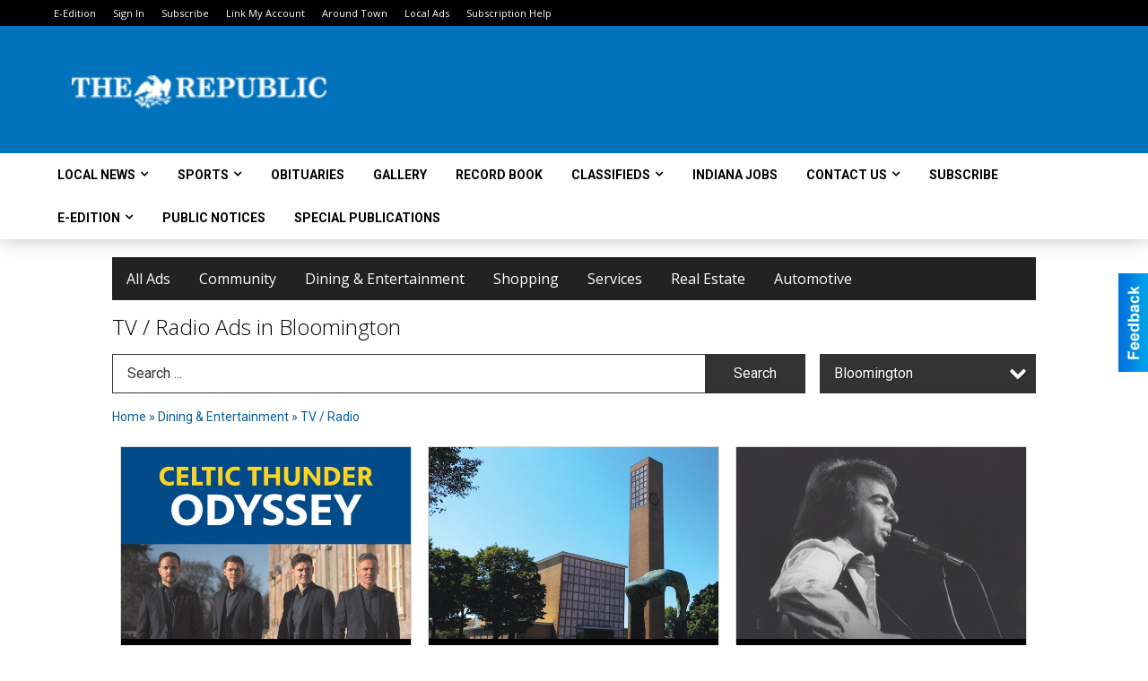

--- FILE ---
content_type: text/html
request_url: https://local.therepublic.com/places/categories:36/city:Bloomington/avascript:history.back()
body_size: 15265
content:
<!DOCTYPE html>

<html lang="en" id="dealerspecial" class="en">

	<head>
		<meta charset="utf-8"/>
		<meta name="sth-site-verification" content="44332cc86b3be5c2ba2da00568ce92d9" />

        
				<meta property="og:site_name" content="The Republic">
		
		<!-- Mobile Specific Meta MASTER -->
		<meta http-equiv="X-UA-Compatible" content="IE=edge">
		<meta name="viewport" content="width=device-width, initial-scale=1, maximum-scale=5">

		<!-- SEO Tags -->
		<title>TV / Radio Ads in Columbus, Indiana</title>
<meta name="description" content="Ads in Subcategory TV / Radio">
<meta name="keywords" content="TV / Radio">
<link rel="canonical" href="https://local.therepublic.com/places/categories:36/city:Bloomington/avascript:history.back()">
<meta property="og:title" content="TV / Radio Ads in Columbus, Indiana">
<meta property="og:image" content="https://local.therepublic.com/seoimgs/imgs/TV%20|2|%20Radio%20Ads%20in%20Columbus%2C%20Indiana.jpg">
<meta property="og:url" content="https://local.therepublic.com/places/categories:36/city:Bloomington/avascript:history.back()">

		<!-- Scripts -->
		<script src="/scripts/language/en.js" type="text/javascript" ></script>

		<script src="//ajax.googleapis.com/ajax/libs/jquery/1.11.0/jquery.min.js"></script>
				<script> var $j = jQuery.noConflict(); </script>

		<script src="/js/prototype/prototype.js" type="text/javascript" ></script>
		<script src="/js/prototype/scriptaculous.js?load=effects,dragdrop,controls,slider,builder" type="text/javascript" ></script>

		<!-- GOOGLE MAPS -->
		
		<script type="text/javascript">
						var wehaaOptions = {
						TYPE_DEALERSPECIAL : 2,
						TYPE_REALSTATE     : 1,
						actuallatlng       : [],
						base               : "",
						ajaxLoad           : '<p style="text-align:center; margin:0px;">SENDING....</p>',
						facebookAppId      : '287014194650886',
						app                : {
								controller : "places",
								view       : "index"
						},
						defaults           : {
								lat        : 40.755100,
								lng        : -111.877869						},
						type               : 2,
						lang               : '',
						langSegment        : '',
						params       : {"categories":"36","city":"Bloomington","avascript":"history.back()","header":"header_cats"},session      : {"defLoc":1,"city":"Columbus, Indiana","lat":"39.1975334","lng":"-85.9695581","zipcode":"47201"},						showMap            : false,
						usePopUp           : false,
						startURL		   : 'https://local.therepublic.com/', //'//local.therepublic.com/places/categories:36/city:Bloomington/avascript:history.back()',
						adURL			   : '',
						startTitle		   : document.title
					};
		</script>

		<script src="/scripts/load/controller:places/action:index.js?v=4.1.0.0" type="text/javascript" ></script>

		<!-- Favicon -->
		<link rel="icon" href="/favicon.png" type="image/png" />
		<link rel="shortcut icon" href="/favicon.ico" />

		<!-- Google Fonts -->
		<link href="//fonts.googleapis.com/css?family=Arimo:400,700" rel="stylesheet" type="text/css"><link href="//fonts.googleapis.com/css?family=Droid+Serif:400,300,700" rel="stylesheet" type="text/css"><link href="//fonts.googleapis.com/css?family=Lato:400,700,300" rel="stylesheet" type="text/css"><link href="//fonts.googleapis.com/css?family=Lora:400,700" rel="stylesheet" type="text/css"><link href="//fonts.googleapis.com/css?family=Merriweather:400,700" rel="stylesheet" type="text/css"><link href="//fonts.googleapis.com/css?family=Neuton:400,700" rel="stylesheet" type="text/css"><link href="//fonts.googleapis.com/css?family=Open+Sans:400,300,700" rel="stylesheet" type="text/css"><link href="//fonts.googleapis.com/css?family=Oswald:400,300,700" rel="stylesheet" type="text/css"><link href="//fonts.googleapis.com/css?family=Playfair+Display:400,700" rel="stylesheet" type="text/css"><link href="//fonts.googleapis.com/css?family=PT+Sans:400,700" rel="stylesheet" type="text/css"><link href="//fonts.googleapis.com/css?family=PT+Sans+Narrow:400,700" rel="stylesheet" type="text/css"><link href="//fonts.googleapis.com/css?family=Roboto:400,300,700" rel="stylesheet" type="text/css"><link href="//fonts.googleapis.com/css?family=Roboto+Condensed:400,700,300" rel="stylesheet" type="text/css"><link href="//fonts.googleapis.com/css?family=Roboto+Slab:400,300,700" rel="stylesheet" type="text/css"><link href="//fonts.googleapis.com/css?family=Source+Serif+Pro:400,700" rel="stylesheet" type="text/css"><link href="//fonts.googleapis.com/css?family=Tinos:400,300,700" rel="stylesheet" type="text/css">
		<!-- Third Party -->
		<link type="text/css" rel="stylesheet" href="/css/themes/web/normalize.css">
					<link type="text/css" rel="stylesheet" href="//cdnjs.cloudflare.com/ajax/libs/font-awesome/4.5.0/css/font-awesome.min.css">
		<link type="text/css" rel="stylesheet" href="/css/window/classic.css">

		<!-- WeHaa -->
		<link type="text/css" rel="stylesheet" href="/css/themes/web/design.css?v=4.1.0.0">
		<link type="text/css" rel="stylesheet" href="/css/themes/web/templates.css?v=4.1.0.0">

		<!--[if IE]>
			<link type="text/css" rel="stylesheet" href="/css/themes/latimes/fix_ie.css">
		<![endif]-->

		<!-- PRINT MEDIA CSS -->
		<link href="/css/themes/web/print.css" rel="stylesheet" type="text/css" media="print">

		<!-- LIGHTBOX -->
		<link type="text/css" rel="stylesheet" href="/css/lightbox/lightbox.css" media="screen" />

		<!-- PROTOTIP -->
		<link type="text/css" rel="stylesheet" href="/css/prototip/prototip.css" media="screen" />

		<!-- Custom Styles -->
		<link type="text/css" rel="stylesheet" href="/css/themes/web/custom.css?v=4.1.0.0">

		<!-- Views Styles -->
		<style type="text/css">

/* General
------------------------------------------------------------------------------------------------------------------------ */

	body {
		background-color: #ffffff;
	}

/* Structure
------------------------------------------------------------------------------------------------------------------------ */

	.fixed-header {
		border-bottom: #000000 0px solid;
	}
	
	.full-width {
		border-bottom: #000000 0px solid;
	}
	
	.boxed-width {
		box-shadow: 0 0 0 rgba(0, 0, 0, 0);
		border-left: #ffffff 0px solid;
		border-right: #ffffff 0px solid;
		background-color: #ffffff;
	}

/* Header
------------------------------------------------------------------------------------------------------------------------ */

	#sHeader {
		background-color: #ffffff;
	}

/* Main Menu
------------------------------------------------------------------------------------------------------------------------ */

	#sMenu {
		padding: 20px 20px 0px 20px;
	}
	
	#fMenu .bgdiv,
	#sMenu .bgdiv {
		color: #ffffff;
		background-color: #222222;
	}
	
	#fMenu .bgdiv .desk-menu > ul > li,
	#sMenu .bgdiv .desk-menu > ul > li {
		font-size: 16px;
		font-weight: normal;
	}
	
	#fMenu .bgdiv .desk-menu > ul > li > a,
	#sMenu .bgdiv .desk-menu > ul > li > a,
	#fMenu .bgdiv .desk-menu > ul > li > span,
	#sMenu .bgdiv .desk-menu > ul > li > span {
		color: #ffffff;
		padding: 0 16px;
		line-height: 48px;
		font-family: "Open Sans", sans-serif;
	}

	#fMenu .bgdiv .desk-menu > ul > li .submen .sublist,
	#sMenu .bgdiv .desk-menu > ul > li .submen .sublist {
		padding: 8px;
		background-color: #0072bc;
	}
	
	#fMenu .bgdiv .desk-menu > ul > li .submen .col.subcol2:first-child,
	#sMenu .bgdiv .desk-menu > ul > li .submen .col.subcol2:first-child {
		padding: 0 4px 0 0;
	}
	
	#fMenu .bgdiv .desk-menu > ul > li .submen .col.subcol2:last-child,
	#sMenu .bgdiv .desk-menu > ul > li .submen .col.subcol2:last-child {
		padding: 0 0 0 4px;
	}
	
	#fMenu .bgdiv .desk-menu > ul > li .submen .col.subcol3,
	#sMenu .bgdiv .desk-menu > ul > li .submen .col.subcol3 {
		padding: 0 4px;
	}
	
	#fMenu .bgdiv .desk-menu > ul > li .submen .col.subcol3:first-child,
	#sMenu .bgdiv .desk-menu > ul > li .submen .col.subcol3:first-child {
		padding: 0 4px 0 0;
	}
	
	#fMenu .bgdiv .desk-menu > ul > li .submen .col.subcol3:last-child,
	#sMenu .bgdiv .desk-menu > ul > li .submen .col.subcol3:last-child {
		padding: 0 0 0 4px;
	}
	
	#fMenu .bgdiv .desk-menu > ul > li .submen .col ul li a,
	#sMenu .bgdiv .desk-menu > ul > li .submen .col ul li a {
		font-size: 14px;
		color: #ffffff;
		border-bottom: #000000 1px solid;
		padding: 10px 8px;
	}
	
	#fMenu .bgdiv .desk-menu > ul > li .focus-within .col ul li a:focus,
	#sMenu .bgdiv .desk-menu > ul > li .focus-within .col ul li a:focus,
	#fMenu .bgdiv .desk-menu > ul > li .submen .col ul li a:hover,
	#sMenu .bgdiv .desk-menu > ul > li .submen .col ul li a:hover,
	#fMenu .bgdiv .desk-menu > ul > li .submen .col ul li a:focus,
	#sMenu .bgdiv .desk-menu > ul > li .submen .col ul li a:focus {
		background-color: #000000;
	}
	
	#fMenu .bgdiv .desk-menu > ul > li:focus-within > a,
	#sMenu .bgdiv .desk-menu > ul > li:focus-within > a,
	#fMenu .bgdiv .desk-menu > ul > li:focus-within > span,
	#sMenu .bgdiv .desk-menu > ul > li:focus-within > span,
	#fMenu .bgdiv .desk-menu > ul > li:hover > a,
	#sMenu .bgdiv .desk-menu > ul > li:hover > a,
	#fMenu .bgdiv .desk-menu > ul > li:hover > span,
	#sMenu .bgdiv .desk-menu > ul > li:hover > span {
		color: #ffffff;
		background-color: #0072bc;
	}
	
	#fMenu .bgdiv .desk-menu > ul > li.more .sublist > ul .li-more > a,
	#sMenu .bgdiv .desk-menu > ul > li.more .sublist > ul .li-more > a,
	#fMenu .bgdiv .desk-menu > ul > li.more .sublist > ul .li-more > span,
	#sMenu .bgdiv .desk-menu > ul > li.more .sublist > ul .li-more > span {
		font-size: 14px;
		color: #ffffff;
		border-bottom: #000000 1px solid;
		padding: 10px 8px;
	}
	
	#fMenu .bgdiv .desk-menu > ul > li.more .sublist > ul .li-more.parent > a:before,
	#sMenu .bgdiv .desk-menu > ul > li.more .sublist > ul .li-more.parent > a:before {
		padding: 2px 12px 0 0;
	}
	
	#fMenu .bgdiv .desk-menu > ul > li.more .sublist > ul .li-more:focus-within > a,
	#sMenu .bgdiv .desk-menu > ul > li.more .sublist > ul .li-more:focus-within > a,
	#fMenu .bgdiv .desk-menu > ul > li.more .sublist > ul .li-more:focus-within > span,
	#sMenu .bgdiv .desk-menu > ul > li.more .sublist > ul .li-more:focus-within > span,
	#fMenu .bgdiv .desk-menu > ul > li.more .sublist > ul .li-more:hover > a,
	#sMenu .bgdiv .desk-menu > ul > li.more .sublist > ul .li-more:hover > a,
	#fMenu .bgdiv .desk-menu > ul > li.more .sublist > ul .li-more:hover > span,
	#sMenu .bgdiv .desk-menu > ul > li.more .sublist > ul .li-more:hover > span {
		background-color: #000000;
	}
	
	#fMenu .bgdiv .desk-menu > ul > li.more .sublist > ul .li-more:focus-within > .submen,
	#sMenu .bgdiv .desk-menu > ul > li.more .sublist > ul .li-more:focus-within > .submen,
	#fMenu .bgdiv .desk-menu > ul > li.more .sublist > ul .li-more:hover > .submen,
	#sMenu .bgdiv .desk-menu > ul > li.more .sublist > ul .li-more:hover > .submen {
		top: -8px;
		padding-right: 8px;
	}
	
	#fMenu .bgdiv .desk-menu > ul > li.more .sublist > ul .li-more:focus-within > .submen.onecolumn .sublist,
	#sMenu .bgdiv .desk-menu > ul > li.more .sublist > ul .li-more:focus-within > .submen.onecolumn .sublist,
	#fMenu .bgdiv .desk-menu > ul > li.more .sublist > ul .li-more:hover > .submen.onecolumn .sublist,
	#sMenu .bgdiv .desk-menu > ul > li.more .sublist > ul .li-more:hover > .submen.onecolumn .sublist {
		width: 292px;
	}
	
	#fMenu .bgdiv .desk-menu > ul > li.more .sublist > ul .li-more:focus-within > .submen.onecolumn .sublist .subcol1,
	#sMenu .bgdiv .desk-menu > ul > li.more .sublist > ul .li-more:focus-within > .submen.onecolumn .sublist .subcol1,
	#fMenu .bgdiv .desk-menu > ul > li.more .sublist > ul .li-more:focus-within > .submen.onecolumn .sublist .subcol2,
	#sMenu .bgdiv .desk-menu > ul > li.more .sublist > ul .li-more:focus-within > .submen.onecolumn .sublist .subcol2,
	#fMenu .bgdiv .desk-menu > ul > li.more .sublist > ul .li-more:focus-within > .submen.onecolumn .sublist .subcol3,
	#sMenu .bgdiv .desk-menu > ul > li.more .sublist > ul .li-more:focus-within > .submen.onecolumn .sublist .subcol3,
	#fMenu .bgdiv .desk-menu > ul > li.more .sublist > ul .li-more:hover > .submen.onecolumn .sublist .subcol1,
	#sMenu .bgdiv .desk-menu > ul > li.more .sublist > ul .li-more:hover > .submen.onecolumn .sublist .subcol1,
	#fMenu .bgdiv .desk-menu > ul > li.more .sublist > ul .li-more:hover > .submen.onecolumn .sublist .subcol2,
	#sMenu .bgdiv .desk-menu > ul > li.more .sublist > ul .li-more:hover > .submen.onecolumn .sublist .subcol2,
	#fMenu .bgdiv .desk-menu > ul > li.more .sublist > ul .li-more:hover > .submen.onecolumn .sublist .subcol3,
	#sMenu .bgdiv .desk-menu > ul > li.more .sublist > ul .li-more:hover > .submen.onecolumn .sublist .subcol3 {
		padding: 0 12px 0 0;
	}

/* Floating & Sliding Menus
------------------------------------------------------------------------------------------------------------------------ */

	#fMenu .bgdiv .mobile-menu > ul > li > a,
	#sMenu .bgdiv .mobile-menu > ul > li > a,
	#fMenu .bgdiv .mobile-menu > ul > li > span,
	#sMenu .bgdiv .mobile-menu > ul > li > span {
		color: #ffffff;
	}

	#fMenu .bgdiv .mobile-menu > ul > li > a.mobile-open span,
	#sMenu .bgdiv .mobile-menu > ul > li > a.mobile-open span,
	#fMenu .bgdiv .mobile-menu > ul > li > span.mobile-open span,
	#sMenu .bgdiv .mobile-menu > ul > li > span.mobile-open span,
	#fMenu .bgdiv .mobile-menu > ul > li > a.ssearch-open span,
	#sMenu .bgdiv .mobile-menu > ul > li > a.ssearch-open span,
	#fMenu .bgdiv .mobile-menu > ul > li > span.ssearch-open span,
	#sMenu .bgdiv .mobile-menu > ul > li > span.ssearch-open span {
		background: #ffffff;
	}

	#sliding_menu {
		background: #0072bc;
	}

	#sliding_menu ul li a {
		color: #ffffff;
		border-bottom: #000000 1px solid;
	}

/* Leader Board
------------------------------------------------------------------------------------------------------------------------ */

	#sLeaderBoard {
		font-size: 16px;
		padding: 8px 20px 0 20px;
	}
	
	#sLeaderBoard .bgdiv {
		color: #ffffff;
		background-color: #b30000;
	}
	
	#sLeaderBoard .bgdiv .content {
		font-weight: normal;
		font-family: "Roboto", sans-serif;
		padding: 8px 16px;
	}

/* Title
------------------------------------------------------------------------------------------------------------------------ */

	#pTitle {
		padding: 12px 20px 0 20px;
		line-height: 36px;
	}
	
	#pTitle .place_index_title {
		color: #000000;
		font-size: 24px;
		font-weight: 300;
		font-family: "Open Sans", sans-serif;
	}

/* Search: Advertizers / Zones / Cities / Search
------------------------------------------------------------------------------------------------------------------------ */

	#pSearch {
		padding: 12px 20px 0 20px;
		line-height: 44px;
		font-weight: normal;
		font-family: "Roboto", sans-serif;
	}
	
	#pSearch ::-webkit-input-placeholder { color: #333333; }
	#pSearch ::-moz-placeholder { color: #333333; }
	#pSearch :-ms-input-placeholder { color: #333333; }
	#pSearch :-moz-placeholder { color: #333333; }
	
		#pSearch .has-text ::-webkit-input-placeholder { color: #333333; }
		#pSearch .has-text ::-moz-placeholder { color: #333333; }
		#pSearch .has-text :-ms-input-placeholder { color: #333333; }
		#pSearch .has-text :-moz-placeholder { color: #333333; }
	
	#pSearch .list-combo,
	#pSearch .search_combo_top,
	#aSearch .advertiser_button {
		padding: 0px 0 0px 16px;
	}
	
	#pSearch .search_combo_top.combo_text {
		padding: 0;
	}
	
	#aSearch .advertiser_button > a,
	#pSearch .search_combo_top input,
	#pSearch .search_combo_top button,
	#pSearch .list-combo .header {
		color: #ffffff;
		font-size: 16px;
		padding: 0 24px;
		background: #333333;
		height: 44px;
		line-height: 44px;
	}
	
	#aSearch .advertiser_button > a {
		height: 36px;
		line-height: 36px;
	}

	#aSearch .advertiser_button:hover > a,
	#pSearch .search_combo_top:hover button,
	#pSearch .list-combo:hover .header {
		-webkit-box-shadow: inset 0 -44px 0 0 rgba(0, 0, 0, 0.15);
		-moz-box-shadow: inset 0 -44px 0 0 rgba(0, 0, 0, 0.15);
		box-shadow: inset 0 -44px 0 0 rgba(0, 0, 0, 0.15);
	}
	
	#pSearch .search_combo_top input {
		width: 176px;
		padding: 0 0 0 16px;
	}
	
		#pSearch .search_combo_top .has-text input {
			width: 100%;
			padding-right: 112px;
			color: #333333;
			background: #ffffff;
			border: #333333 1px solid;
			-webkit-box-shadow: none;
			-moz-box-shadow: none;
			box-shadow: none;
			cursor: auto;
			text-shadow: none;
		}
	
	#pSearch .search_combo_top button {
		width: 32px;
		padding: 0;
	}
	
		#pSearch .search_combo_top .has-text button {
			width: 112px;
			margin-left: -112px;
		}
	
	#pSearch .search_combo_top button.icon-search:before {
		font-size: 20px;
		line-height: 42px;
	}
	
	#pSearch .list-combo .header {
		padding: 0 40px 0 16px;
	}
	
	#pSearch .list-combo .header:after {
		right: 4px;
		width: 32px;
		font-size: 20px;
		line-height: 42px;
	}
	
	#pSearch .list-combo ul {
		background: #0072bc;
		max-height: 320px;
		padding: 4px 0;
	}
	
	#pSearch .list-combo ul li {
		padding: 0 4px;
	}
	
	#pSearch .list-combo ul li a {
		color: #ffffff;
		font-size: 14px;
		border-bottom: #0061a0 1px solid;
		padding: 10px 8px;
	}
	
	#pSearch .list-combo ul li a:hover,
	#pSearch .list-combo ul li a:focus {
		color: #ffffff;
		background-color: #0061a0;
	}

/* Mobile Search: Advertizers / Zones / Cities / Search
------------------------------------------------------------------------------------------------------------------------ */

	#sSearch {
		background: #0072bc;
	}
	
	#sSearch .list-combo ul {
		background: #222222;
	}
	
	#sSearch .list-combo ul li a {
		color: #ffffff;
	}

/* Intro Text
------------------------------------------------------------------------------------------------------------------------ */

	#pIntrotext {
		font-size: 16px;
		padding: 20px 20px 10px 20px;
		font-weight: normal;
		font-family: "Roboto", sans-serif;
	}

/* Banner
------------------------------------------------------------------------------------------------------------------------ */

	#sBanner {
		padding: 8px 20px 0 20px;
	}

/* Breadcrumb
------------------------------------------------------------------------------------------------------------------------ */

	#pBreadcrumb {
		color: #085e9c;
		padding: 12px 20px 0 20px;
		font-size: 14px;
		font-weight: normal;
		line-height: 28px !important;
	}
	
	#pBreadcrumb a {
		color: #085e9c;
	}
	
	#pBreadcrumb a:hover,
	#pBreadcrumb a:focus {
		color: #000000;
	}
	
	#pBreadcrumb h2 {
		color: #000000;
		font-weight: bold;
		font-size: 14px;
		line-height: 28px;
	}

/* Saving Ads
------------------------------------------------------------------------------------------------------------------------ */

	#pAdControls,
	#vAdControls {
		padding: 12px 20px 0 20px;
		line-height: 28px;
		font-weight: 300;
		font-family: "Roboto", sans-serif;
	}
	
	#pAdControls a,
	#vAdControls a {
		margin: 0px 8px 0px 0;
		color: #ffffff;
		font-size: 16px;
		padding: 0 24px;
		background: #056cb5;
		height: 28px;
		line-height: 28px;
	}
	
	#pAdControls a:hover,
	#vAdControls a:hover {
		-webkit-box-shadow: inset 0 -28px 0 0 rgba(0, 0, 0, 0.15);
		-moz-box-shadow: inset 0 -28px 0 0 rgba(0, 0, 0, 0.15);
		box-shadow: inset 0 -28px 0 0 rgba(0, 0, 0, 0.15);
	}
	
	#pAdControls.floatright a,
	#vAdControls.floatright a {
		margin: 0px 0 0px 8px;
	}

/* Letter List
------------------------------------------------------------------------------------------------------------------------ */

	.letter-list {
		margin: 0 0 24px;
		font-weight: normal;
		font-family: "Open Sans", sans-serif;
	}
	
	.letter-list ul li {
		margin: 2px;
		font-size: 16px;
	}
	
	.letter-list ul li a {
		color: #ffffff;
		background: #222222;
		border: #222222 1px solid;
		padding: 4px 12px;
	}
	
	.letter-list ul li a.all {
		color: #222222;
		background: none;
	}
	
	.letter-list ul li a:hover,
	.letter-list ul li a.actual {
		color: #ffffff;
		background: #0072bc;
		border: #0072bc 1px solid;
	}
	
	.letter-list ul li strong {
		color: #ffffff;
		background: #222222;
		border: #222222 1px solid;
		font-weight: normal;
		padding: 4px 12px;
	}

/* Ad View - Left Column
------------------------------------------------------------------------------------------------------------------------ */

	.ui-dialog .ui-dialog-content {
		background: #efefef;
	}

	#cA.viewPlace {
		color: #333333;
		width: 63%;
		padding: 0 20px 20px 0;
		font-family: "Roboto", sans-serif;
	}
	
	#cA.viewPlace.fullPage {
		padding: 0 0 20px;
	}
	
	#cA.viewPlace .viewContainer {
		padding: 20px;
		background: #efefef;
		border-radius: 4px;
	}
	
	#cA.viewPlace .viewContainer h1.ad_name {
		margin: 0 0 10px;
		font-size: 16px;
		font-family: "Open Sans", sans-serif;
	}
	
	#cA.viewPlace .viewContainer h2.ad_date {
		margin: 20px 0;
		font-size: 12px;
	}
	
	#cA.viewPlace .viewContainer .related {
		color: #000000;
		background: #ffffff;
		padding: 10px;
		border-radius: 4px;
	}
	
	#cA.viewPlace .viewContainer .related h3 {
		margin: 0 0 10px;
		font-size: 18px;
		font-family: "Open Sans", sans-serif;
	}
	
	#cA.viewPlace .viewContainer .related ul li {
		font-size: 14px;
		padding: 8px 12px;
	}
	
	#cA.viewPlace .viewContainer .related ul li div {
		min-height: 48px;
		padding: 5px 0 5px 64px;
	}
	
	#cA.viewPlace .viewContainer .related ul li div:hover {
		background: #efefef;
	}
	
	#cA.viewPlace .viewContainer .related ul li a {
		color: #0061a0;
	}
	
	#cA.viewPlace .viewContainer .related ul li a img {
		width: 52px;
		height: 48px;
		top: 5px;
		left: 5px;
	}
	
	#cA.viewPlace .viewContainer .related ul li p {
		margin: 5px 0 0;
		font-size: 12px;
	}
	
	#cA.viewPlace .viewContainer .related ul li.hidden-related {
		padding: 0;
	}
	
	#cA.viewPlace .viewContainer .related .view-more-ads {
		color: #ffffff;
		background: #0061a0;
		border-radius: 4px;
		padding: 10px 20px;
		margin-top: 10px;
	}

	#cA.viewPlace .businessHeader h2 {
		color: #0072bc;
		font-size: 48px;
	}

/* Ad View - Right Column
------------------------------------------------------------------------------------------------------------------------ */

	#cB.viewPlace {
		color: #333333;
		width: 37%;
		padding: 0 0 20px;
		font-family: "Roboto", sans-serif;
	}
	
	#cB.viewPlace .viewContainer {
		background: #efefef;
		border-radius: 4px;
		padding: 20px 20px 0;
	}
	
	#cB.viewPlace .viewContainer .placeHeader {
		border-radius: 4px;
		padding: 10px 20px;
		background: #0072bc;
		margin-bottom: 10px;
	}
	
	#cB.viewPlace .viewContainer .placeHeader h2 {
		color: #efefef;
		padding: 6px 0;
		font-size: 28px;
		font-family: "Open Sans", sans-serif;
	}
	
	#cB.viewPlace .viewContainer .placeHeader h2 a {
		color: #efefef;
	}
	
	#cB.viewPlace .viewContainer .placeHeader p {
		color: #efefef;
		font-size: 24px;
		font-family: "Open Sans", sans-serif;
	}
	
	#cB.viewPlace .viewContainer .placeHeader p:before {
		background: #efefef;
	}
	
	#cB.viewPlace .viewContainer .moduleInfo h2 {
		font-size: 20px;
		font-family: "Open Sans", sans-serif;
		margin: 10px 0 5px;
	}
	
	#cB.viewPlace .viewContainer .moduleInfo .space_inserter {
		margin-bottom: 20px;
	}
	
	#cB.viewPlace .viewContainer .moduleInfo .whitesquare {
		color: #000000;
		background: #ffffff;
		padding: 10px 20px;
		border-radius: 4px;
		margin-bottom: 20px;
	}
	
	#cB.viewPlace .viewContainer .moduleInfo .whitesquare a {
		color: #0061a0;
	}

	#cB.viewPlace .viewContainer .moduleInfo .whitesquare h3 {
		font-size: 24px;
		font-family: "Open Sans", sans-serif;
		margin: 0 0 20px;
		padding: 0 0 12px;
	}
	
	#cB.viewPlace .viewContainer .moduleInfo .addresses .extraAddress,
	#cB.viewPlace .viewContainer .moduleInfo .addresses .first_address {
		padding: 8px 0 8px 36px;
	}
	
	#cB.viewPlace .viewContainer .moduleInfo .addresses .extraAddress .letter,
	#cB.viewPlace .viewContainer .moduleInfo .addresses .first_address .letter {
		color: #efefef;
		top: 8px;
		background-color: #0072bc;
		border-radius: 4px;
		font-size: 12px;
		width: 24px;
		height: 24px;
		line-height: 24px;
	}
	
	#cB.viewPlace .viewContainer .moduleInfo .addresses .extraAddress .subaddres,
	#cB.viewPlace .viewContainer .moduleInfo .addresses .first_address .subaddres {
		font-size: 18px;
		line-height: 24px;
	}
	
	#cB.viewPlace .viewContainer .moduleInfo .addresses .extraAddress a.location,
	#cB.viewPlace .viewContainer .moduleInfo .addresses .first_address a.location {
		color: #ffffff;
		background-color: #0061a0;
		padding: 4px 8px;
		border-radius: 4px;
		margin: 4px 4px 0 0;
		font-size: 16px;
	}
	
	#cB.viewPlace .viewContainer .moduleInfo .mapsright p.map_title {
		font-size: 12px;
		margin: 0 0 4px;
	}
	
	#cB.viewPlace .viewContainer .moduleInfo .mapsright #map_place {
		height: 272px;
		border: #000000 1px solid;
		margin-bottom: 20px;
	}
	
	#cB.viewPlace .viewContainer .moduleInfo .bottomaddress #map_place {
		margin-bottom: 0;
	}
	
	#cB.viewPlace .viewContainer .moduleInfo .mapsright .bizmap_address {
		margin-bottom: 20px;
	}
	
	#cB.viewPlace .viewContainer .moduleInfo .contactinfo .websites .website {
		margin: 0 0 24px;
	}
	
	#cB.viewPlace .viewContainer .moduleInfo .contactinfo .schedules {
		margin: 12px 0 0;
		padding: 8px 0 0;
	}
	
	#cB.viewPlace .viewContainer .moduleInfo .topics ul li .paragraph {
		font-size: 20px;
	}
	
	#cA.viewPlace .bizcontact,
	#cB.viewPlace .viewContainer .bizcontact {
		color: #efefef;
		background: #0072bc;
		margin-bottom: 10px;
	}
	
	#cA.viewPlace .bizcontact a,
	#cB.viewPlace .viewContainer .bizcontact a {
		color: #efefef;
	}
	
	#cA.viewPlace #viewmore_biz {
		color: #efefef;
		background: #0072bc;
		display: block;
		text-align: center;
		text-decoration: none;
		text-transform: uppercase;
		padding: 12px 0;
		font-weight: bold;
	}


/* Ad View - Footer
------------------------------------------------------------------------------------------------------------------------ */

	.footerPlace {
		color: #333333;
		padding: 16px;
		background: #ffffff;
	}
	
	.footerPlace .contImage {
		width: 224px;
		height: 112px;
		margin: 0 8px;
		background: #efefef;
	}
	
	.footerPlace .web,
	.footerPlace .contact_info {
		min-width: 208px;
		max-width: 304px;
		height: 112px;
		padding: 8px 16px;
		margin: 0 8px;
		font-size: 12px;
		background: #efefef;
	}
	
	.footerPlace .contact_info h2 {
		font-size: 16px;
		font-family: "Open Sans", sans-serif;
	}
	
	.footerPlace .contact_info h3 {
		margin: 0 0 4px;
		font-family: "Open Sans", sans-serif;
	}
	
	.footerPlace .contact_info a {
		color: #0072bc;
		font-size: 16px;
	}
	
	.footerPlace .web h2 {
		font-size: 14px;
	}
	
	.footerPlace .web h3 {
		font-size: 14px;
	}
	
	.footerPlace .web a {
		color: #0072bc;
		font-size: 14px;
	}

/* Carousel Controls
------------------------------------------------------------------------------------------------------------------------ */

	
	.carousel-section {
		margin-bottom: 32px;
	}
	
	.carousel-section .carousel-title {
		color: #0072bc;
		font-weight: 300;
		font-size: 24px;
		line-height: 32px;
		font-family: "Roboto", sans-serif;
	}
	
	.carousel-section .carousel-title a {
		color: #ffffff;
		background: #0072bc;
		font-weight: 300;
		font-family: "Roboto", sans-serif;
		padding: 0 8px;
		font-size: 10px;
		line-height: 20px;
		margin: 6px 0 0 12px;
	}
	
	.carousel-section .carousel-controls a {
		color: #ffffff;
		background: #0072bc;
		padding: 0 10px 0 8px;
		margin: 2px 0 2px 4px;
	}
	
	.carousel-section .carousel-controls a.carousel-right {
		padding: 0 8px 0 10px;
	}
	
	.carousel-section .carousel-controls a span {
		font-size: 18px;
		line-height: 28px;
	}
	
	.carousel-section .carousel-block-wrapper {
		margin: 16px auto 32px;
	}

	.carousel-section.total_cols_1 .carousel-title a {
		padding: 0 16px;
		font-size: 12px;
		line-height: 28px;
		margin: 4px 0 0;
	}

	.carousel-section.total_cols_1 .carousel-controls a {
		margin: 0px 4px;
	}

/* Ads - Defaults
------------------------------------------------------------------------------------------------------------------------ */

	.place {
		width: 290px;
		padding: 0 10px 25px;
	}

	.place.place_gallery_item,
	.place.place_premium_item {
		height: 350px;
	}

	.place.place_carousel_item,
	.place.place_premium_carousel_item,
	#places_container_marketplace .place.place_marketplace_item {
		height: 325px;
	}

	#places_container_marketplace .place.place_marketplace_item.item_1 {
		height: 650px;
	}

	.place_clean_item,
	.place_default_item,
	.place_premium_item {
		padding-bottom: 49px;
	}

	.place_carousel_item,
	.place_premium_carousel_item {
		padding-bottom: 24px;
	}

		.place .place_wrapper {
		padding-bottom: 1px !important;
		-webkit-box-shadow: 0 0 0 1px rgba(0, 0, 0, 0.15), inset 0 -1px 0 0 rgba(0, 0, 0, 0.15) !important;
		-moz-box-shadow: 0 0 0 1px rgba(0, 0, 0, 0.15), inset 0 -1px 0 0 rgba(0, 0, 0, 0.15) !important;
		box-shadow: 0 0 0 1px rgba(0, 0, 0, 0.15), inset 0 -1px 0 0 rgba(0, 0, 0, 0.15) !important;
	}

	.place_premium_item .place_wrapper,
	.place_carousel_item .place_wrapper,
	.place_premium_carousel_item .place_wrapper {
		height: 301px !important;
	}

	.place_gallery_item .place_wrapper {
		height: 325px !important;
	}

	#places_container_marketplace .place_marketplace_item .place_wrapper {
		height: 300px !important;
	}

	#places_container_marketplace .place_marketplace_item.item_1 .place_wrapper {
		height: 625px !important;
	}
	
	.place .place_wrapper .adimage {
		padding: 10px 10px 10px 10px;
		background: #fafafa;
	}

	.place_carousel_item .place_wrapper .adimage,
	.place_premium_item .place_wrapper .adimage a.img.centered_image, 
	.place_premium_carousel_item .place_wrapper .adimage a.img.centered_image,
	.place_premium_item .place_wrapper .adimage span.img.centered_image, 
	.place_premium_carousel_item .place_wrapper .adimage span.img.centered_image {
		padding: 0;
		bottom: auto;
		height: 71%;
	}

	.place_carousel_item .place_wrapper .adimage a.img,
	.place_carousel_item .place_wrapper .adimage span.img {
		margin: 10px 10px 10px 10px;
	}

	.place_premium_item .place_wrapper .adimage, 
	.place_gallery_item .place_wrapper .adimage, 
	.place_marketplace_item .place_wrapper .adimage,
	.place_premium_carousel_item .place_wrapper .adimage {
		padding: 0;
		bottom: 1px;
	}

	.total_cols_1 .place_clean_item .place_wrapper {
		padding-bottom: 0 !important;
		-webkit-box-shadow: none !important;
		-moz-box-shadow: none !important;
		box-shadow: none !important;
	}

	.total_cols_1 .place_clean_item .place_wrapper .adimage {
		padding: 0;
	}

	.total_cols_1 .place_default_item .place_wrapper .adimage {
		padding: 8px 0;
	}

	.total_cols_1 .place_clean_item .place_wrapper .adimage .imgcontain,
	.total_cols_1 .place_default_item .place_wrapper .adimage .imgcontain {
		margin: 0 -10px;
	}
	
	.total_cols_1 .place_carousel_item .place_wrapper .adimage a.img,
	.total_cols_1 .place_carousel_item .place_wrapper .adimage span.img {
		margin: 8px -10px;
	}

	.place .place_wrapper .details {
		padding: 2px 0 4px 0;
	}

	.place_clean_item .place_wrapper .details {
		padding: 0;
	}

	.place_default_item .place_wrapper .details,
	.place_premium_item .place_wrapper .details,
	.place_carousel_item .place_wrapper .details,
	.place_premium_carousel_item .place_wrapper .details {
		background: rgba(0, 0, 0, 1);
	}

	.place_gallery_item .place_wrapper .adimage .effect,
	.place_marketplace_item .place_wrapper .adimage .effect {
		background: rgba(0, 0, 0, 1);
	}

	.place_gallery_item .place_wrapper .details,
	.place_premium_item .place_wrapper .details, 
	.place_carousel_item .place_wrapper .details, 
	.place_marketplace_item .place_wrapper .details,
	.place_premium_carousel_item .place_wrapper .details {
		top: 71%;
		bottom: 1px;
	}

	.place .place_wrapper .details .offer_name {
		color: #ffffff;
		background: #0072bc;
		text-align: center;
		font-weight: normal;
		padding: 2px 4px 2px 4px;
		font-size: 19px;
		font-family: "Open Sans", sans-serif;
	}
	
	.place .place_wrapper .details .offer_name a,
	.place .place_wrapper .details .offer_name span {
		color: #ffffff;
	}
	
	.place_marketplace_item.item_1 .place_wrapper .details .offer_bintrotext {
		font-size: 47.5px;
	}

	.place .place_wrapper .details .business_name {
		color: #ffffff;
		background: transparent;
		text-align: center;
		font-weight: normal;
		padding: 2px 4px 2px 4px;
		font-size: 14px;
		font-family: "Roboto", sans-serif;
	}
	
	.place .place_wrapper .details .business_name a,
	.place .place_wrapper .details .business_name span {
		color: #ffffff;
	}
	
	.place_marketplace_item.item_1 .place_wrapper .details .offer_bintrotext {
		font-size: 24.5px;
	}

	.place_gallery_item .place_wrapper .business_category, 
	.place_marketplace_item .place_wrapper .business_category,
	.place .place_wrapper .details .business_category {
		color: #ffffff;
		background: transparent;
		text-align: center;
		font-weight: normal;
		padding: 4px 4px 4px 4px;
		font-size: 12px;
		font-family: "Open Sans", sans-serif;
	}
	
	.place_gallery_item .place_wrapper .business_category, 
	.place_marketplace_item .place_wrapper .business_category,
	.place .place_wrapper .details .business_category a,
	.place .place_wrapper .details .business_category span {
		color: #ffffff;
	}
	
	.place_gallery_item .place_wrapper .business_category, 
	.place_marketplace_item .place_wrapper .business_category {
		top: 20px;
						max-width: none !important;
				left: 20px !important;
				right: 20px !important;
					}

	.place .place_wrapper > .business_category a,
	.place .place_wrapper > .business_category span {
		color: #ffffff;
	}
	
	
	.place .place_wrapper .details .offer_bintrotext {
		color: #333333;
		background: transparent;
		text-align: center;
		font-weight: normal;
		padding: 0 4px 0 4px;
		font-size: 12px;
		font-family: "Roboto", sans-serif;
	}

	.place_premium_item .place_wrapper .details .offer_bintrotext > div,
	.place_gallery_item .place_wrapper .details .offer_bintrotext > div,
	.place_carousel_item .place_wrapper .details .offer_bintrotext > div,
	.place_marketplace_item .place_wrapper .details .offer_bintrotext > div,
	.place_premium_carousel_item .place_wrapper .details .offer_bintrotext > div {
		line-height: 18px;
		max-height: 36px;
	}

	.place_marketplace_item.item_1 .place_wrapper .details .offer_bintrotext {
		font-size: 18px;
	}

	.place_marketplace_item.item_1 .place_wrapper .details .offer_bintrotext > div {
		line-height: 26px;
		max-height: 52px;
	}

	.place .place_wrapper .details .publication_date {
		font-size: 12px;
		color: #000000 !important;
		text-align: center !important;
		font-weight: normal !important;
		font-family: "Roboto", sans-serif !important;
	}

	.place_clean_item .place_wrapper .details .publication_date,
	.place_default_item .place_wrapper .details .publication_date,
	.place_premium_item .place_wrapper .details .publication_date,
	.place_carousel_item .place_wrapper .details .publication_date,
	.place_premium_carousel_item .place_wrapper .details .publication_date {
		line-height: 24px;
		bottom: -25px;
	}
	
	@media only screen and (max-width: 740px) {

		.header_links_mobile_fixed a.phones,
		.header_links_mobile_fixed a.location,
		#cB.viewPlace .viewContainer .moduleInfo > h2 {
			background: #0072bc;
		}

   	}

	

</style>









































	</head>

	<body itemscope itemtype="http://schema.org/WebPage" class="places_index ">
		<a class="skip-to-content-link" href="#sContent">skip to content</a>

		<div id="sliding_blocking_bg"></div>
		<!-- Sliding Menu -->
		<div id="sliding_menu">
			
<div class="slidenav-container">
	<nav class="sliding-menu">
			<ul class="menu ">
		<li>
			<a class="home" href="https://local.therepublic.com/">All Ads</a>
		</li>
		<li><a class=''  data-type_id='11'  href='https://local.therepublic.com/places/types:11/city:Bloomington/avascript:history.back()' title='Community  Ads in Columbus, Indiana'>Community </a></li><li><a class=''  data-type_id='3'  href='https://local.therepublic.com/places/types:3/city:Bloomington/avascript:history.back()' title='Dining & Entertainment Ads in Columbus, Indiana'>Dining & Entertainment</a></li><li><a class=''  data-type_id='9'  href='https://local.therepublic.com/places/types:9/city:Bloomington/avascript:history.back()' title='Shopping Ads in Columbus, Indiana'>Shopping</a></li><li><a class=''  data-type_id='5'  href='https://local.therepublic.com/places/types:5/city:Bloomington/avascript:history.back()' title='Services Ads in Columbus, Indiana'>Services</a></li><li><a class=''  data-type_id='23'  href='https://local.therepublic.com/places/types:23/city:Bloomington/avascript:history.back()' title='Real Estate Ads in Columbus, Indiana'>Real Estate</a></li><li><a class=''  data-type_id='24'  href='https://local.therepublic.com/places/types:24/city:Bloomington/avascript:history.back()' title='Automotive Ads in Columbus, Indiana'>Automotive</a></li>	</ul>
		</nav>
</div>
			<div class="clearBoth"></div>
		</div>
		<!-- Sliding Search Forms -->
		<div id="sSearch">
						
			


	<div class="city_combo_top list-combo">
		
<!-- Cities Menu -->
<div class="" style="position:relative;">
	<div class="header" tabindex="0">
					Bloomington			</div>
	<ul>
		<li>
			<a href="https://local.therepublic.com/">ALL CITIES</a>
		</li>
					<li>
				<a href="https://local.therepublic.com/places/city:Bloomington/categories:36/avascript:history.back()">Bloomington</a>
			</li>
					<li>
				<a href="https://local.therepublic.com/places/city:Columbus/categories:36/avascript:history.back()">Columbus</a>
			</li>
			</ul>
</div>
<!-- /Cities Menu -->		<div class="clearBoth"></div>
	</div>
	
<div class="search_combo_top">
	    <form action="/places/categories:36/city:Bloomington/str:" class="search ">
    <div class="input search append ">
    <label for="field_9740"><span style="font-size:1rem;position:absolute;z-index:0;">Search Term</span>
    <input id="field_9740" name="str" style="z-index:1;" value="" placeholder="Search ..." autocomplete="off" autocorrect="off" autocapitalize="off">
    </label>
    	<button type="submit" class="icon-search" style="overflow:hidden;"><span style="position:absolute;left:50px;">Search</span></button>
        </div>
    </form>
  	<div class="clearBoth"></div>
</div>
			<div class="clearBoth"></div>
		</div>

		</div><!-- /fixed-header --><div class="full-width">						<!-- Header -->
						<div id="sHeader">
							
								<div id="client_header">
	<div class="td-header-wrap td-header-style-1">
		<div class="td-header-top-menu-full">
			<div class="td-container td-header-row td-header-top-menu">
				<div class="top-bar-style-1">
					<nav>
						<div class="td-header-sp-top-menu" role="navigation" itemscope="itemscope" itemtype="http://schema.org/SiteNavigationElement">
							<div class="menu-top-container">
								<ul id="menu-top-header-menu" class="top-header-menu sf-js-enabled">
									<li id="menu-item-109232" class="menu-item menu-item-type-custom menu-item-object-custom menu-item-first td-menu-item td-normal-menu menu-item-490510"><a href="https://therepublic-in.newsmemory.com/">E-Edition</a></li>
									<li id="menu-item-109256" class="menu-item menu-item-type-custom menu-item-object-custom td-menu-item td-normal-menu"><a href="https://therepublic.com//wp-login.php?action=login">Sign In</a></li>
									<li id="menu-item-118508" class="menu-item menu-item-type-custom menu-item-object-custom td-menu-item td-normal-menu"><a href="https://subscribe.therepublic.com/">Subscribe</a></li>
									<li id="menu-item-118509" class="menu-item menu-item-type-custom menu-item-object-custom td-menu-item td-normal-menu"><a href="https://www.therepublic.com/account-activation/">Link My Account</a></li>
									<li id="menu-item-124767" class="menu-item menu-item-type-post_type menu-item-object-page td-menu-item td-normal-menu menu-item-465809"><a href="https://www.therepublic.com/category/around-town/">Around Town</a></li>
									<li id="menu-item-124768" class="menu-item menu-item-type-post_type menu-item-object-page td-menu-item td-normal-menu menu-item-206351"><a href="http://local.therepublic.com/">Local Ads</a></li>
									<li id="menu-item-207365" class="menu-item menu-item-type-custom menu-item-object-custom td-menu-item td-normal-menu menu-item-575184"><a href="https://tutorials.digitalaimmedia.com/therepublic/" target="_blank">Subscription Help</a></li>
								</ul>
							</div>
						</div>
					</nav>
				</div>
			</div>
		</div>
		<div class="td-banner-wrap-full td-logo-wrap-full">
			<div class="td-container td-header-row td-header-header">
				<div class="td-header-sp-logo"> 
					<a itemprop="url" href="http://www.therepublic.com/">
						<img class="td-retina-data" style="max-width: 284px; width: 284px;" src="/css/themes/web/img/logo_normal.png" alt="The Republic" title="The Republic">
					</a>
					<meta itemprop="name" content="The Republic">
				</div>
				<div class="td-header-sp-recs">
					<div class="td-header-rec-wrap" style="min-height: 90px;">
						<script type="text/javascript" src="https://local.therepublic.com/places/widget/js:1/type:pencil"></script>
					</div>
				</div>
				<div class="clearBoth"></div>
			</div>
		</div>
		<div class="td-header-menu-wrap-full" style="min-height: 48px;">
			<div class="td-header-menu-wrap td-header-gradient" style="transform: translate3d(0px, 0px, 0px);">
				<div class="td-container td-header-row td-header-main-menu">
					<nav>
						<div id="td-header-menu" role="navigation" itemscope="itemscope" itemtype="http://schema.org/SiteNavigationElement">
							<div id="td-top-mobile-toggle"><a id="open_menu" href="#"><i class="fa fa-bars"></i></a></div>
							<script>
							$j('#open_menu').on('click', function (e){
								e.preventDefault();
								if( $j('#menu_openner').css('left') == '0px' ) {
									$j('#menu_openner').css('left','-300px');
									setTimeout(function(){ $j('#menu_openner').css('height','auto'); }, 300);
								} else {
									$j('#menu_openner').css('height',$j('body').outerHeight()-$j('#movheader').outerHeight());
									$j('#menu_openner').css('left','0px');
								}
							});
							</script>
							<div id="movheader" class="td-main-menu-logo"> 
								<a itemprop="url" href="http://www.therepublic.com/">
									<img class="td-retina-data" style="max-width: 200px;" src="/css/themes/web/img/logo_small.png" alt="The Republic" title="The Republic">
								</a>
								<meta itemprop="name" content="The Republic">
							</div>
							<div id="menu_openner" class="menu-main-menu-container">
								<ul id="menu-main-menu-1" class="sf-menu sf-js-enabled">
									<li class="menu-item menu-item-type-custom menu-item-object-custom menu-item-has-children menu-item-first td-menu-item td-normal-menu menu-item-93474">
                                        <a href="https://www.therepublic.com/local/"" class="sf-with-ul">Local News<i class="fa fa-angle-down"></i></a>
										<ul class="sub-menu" style="float: none; width: 10em; display: none;">
											<li class="menu-item menu-item-type-post_type menu-item-object-page td-menu-item td-normal-menu menu-item-152400" style="white-space: normal; float: left; width: 100%;">
                                                <a href="http://www.therepublic.com/local/" style="float: none; width: auto;">All Local</a>
                                            </li>
											<li class="menu-item menu-item-type-custom menu-item-object-custom menu-item-has-children td-menu-item td-normal-menu menu-item-118532" style="white-space: normal; float: left; width: 100%;"><a href="#" class="sf-with-ul" style="float: none; width: auto;">Community<i class="fa fa-angle-down"></i></a>
												<ul class="sub-menu" style="left: 10em; float: none; width: 11.3571em; display: none;">
													<li class="menu-item menu-item-type-post_type menu-item-object-page td-menu-item td-normal-menu menu-item-118534" style="white-space: normal; float: left; width: 100%;"><a href="http://www.therepublic.com/links/" style="float: none; width: auto;">Community Links</a></li>
													<li class="menu-item menu-item-type-post_type menu-item-object-page td-menu-item td-normal-menu menu-item-118537" style="white-space: normal; float: left; width: 100%;"><a href="http://www.therepublic.com/local-gas-prices/" style="float: none; width: auto;">Local Gas Prices</a></li>
													<li class="menu-item menu-item-type-post_type menu-item-object-page td-menu-item td-normal-menu menu-item-118540" style="white-space: normal; float: left; width: 100%;"><a href="http://www.therepublic.com/woman-of-the-year/" style="float: none; width: auto;">Woman of the Year</a></li>
												</ul>
											</li>
											<li class="menu-item menu-item-type-custom menu-item-object-custom td-menu-item td-normal-menu menu-item-109257" style="white-space: normal; float: left; width: 100%;"><a href="http://www.therepublic.com/tag/around-town/" style="float: none; width: auto;">Around Town</a></li>
											<li class="menu-item menu-item-type-custom menu-item-object-custom td-menu-item td-normal-menu menu-item-109228" style="white-space: normal; float: left; width: 100%;"><a href="http://www.therepublic.com/tag/go/" style="float: none; width: auto;">Go! Guide</a></li>
											<li class="menu-item menu-item-type-taxonomy menu-item-object-category td-menu-item td-normal-menu menu-item-93475" style="white-space: normal; float: left; width: 100%;"><a href="http://www.therepublic.com/category/local-news/" style="float: none; width: auto;">Local News</a></li>
											<li class="menu-item menu-item-type-taxonomy menu-item-object-category td-menu-item td-normal-menu menu-item-93476" style="white-space: normal; float: left; width: 100%;"><a href="http://www.therepublic.com/category/local-sports/" style="float: none; width: auto;">Local Sports</a></li>
											<li class="menu-item menu-item-type-taxonomy menu-item-object-category td-menu-item td-normal-menu menu-item-93478" style="white-space: normal; float: left; width: 100%;"><a href="http://www.therepublic.com/category/local-business/" style="float: none; width: auto;">Local Business</a></li>
                                            <li class="menu-item menu-item-type-taxonomy menu-item-object-category td-menu-item td-normal-menu menu-item-93478" style="white-space: normal; float: left; width: 100%;"><a href="http://local.therepublic.com/" style="float: none; width: auto;">Local Ads</a></li>
											<li class="menu-item menu-item-type-taxonomy menu-item-object-category td-menu-item td-normal-menu menu-item-93479" style="white-space: normal; float: left; width: 100%;"><a href="http://www.therepublic.com/category/local-features/" style="float: none; width: auto;">Local Features</a></li>
											<li class="menu-item menu-item-type-taxonomy menu-item-object-category menu-item-has-children td-menu-item td-normal-menu menu-item-93480" style="white-space: normal; float: left; width: 100%;"><a href="http://www.therepublic.com/category/local-opinion/" class="sf-with-ul" style="float: none; width: auto;">Local Opinion<i class="fa fa-angle-down"></i></a>
												<ul class="sub-menu" style="left: 10em; float: none; width: 10em; display: none;">
													<li class="menu-item menu-item-type-taxonomy menu-item-object-category td-menu-item td-normal-menu menu-item-93484" style="white-space: normal; float: left; width: 100%;"><a href="http://www.therepublic.com/category/local-opinion/columns/" style="float: none; width: auto;">Columns</a></li>
													<li class="menu-item menu-item-type-taxonomy menu-item-object-category td-menu-item td-normal-menu menu-item-93487" style="white-space: normal; float: left; width: 100%;"><a href="http://www.therepublic.com/category/local-opinion/editorials/" style="float: none; width: auto;">Editorials</a></li>
													<li class="menu-item menu-item-type-taxonomy menu-item-object-category td-menu-item td-normal-menu menu-item-93485" style="white-space: normal; float: left; width: 100%;"><a href="http://www.therepublic.com/category/local-opinion/letters/" style="float: none; width: auto;">Letters</a></li>
												</ul>
											</li>
											<li class="menu-item menu-item-type-post_type menu-item-object-page td-menu-item td-normal-menu menu-item-121107" style="white-space: normal; float: left; width: 100%;"><a href="https://www.therepublic.com/category/lifestyle-religion/" style="float: none; width: auto;">Religion</a></li>
                                            <li class="menu-item menu-item-type-post_type menu-item-object-page td-menu-item td-normal-menu menu-item-121107" style="white-space: normal; float: left; width: 100%;"><a href="http://www.therepublic.com/weather/" style="float: none; width: auto;">Weather</a></li>
                                            <li class="menu-item menu-item-type-taxonomy menu-item-object-category menu-item-has-children td-menu-item td-normal-menu style="white-space: normal; float: left; width: 100%;"><a href="https://www.therepublic.com/category/local-features/lifestyle/nuptials/" class="sf-with-ul" style="float: none; width: auto;">Nuptials<i class="fa fa-angle-down"></i></a>
												<ul class="sub-menu" style="left: 10em; float: none; width: 10em; display: none;">
													<li class="menu-item menu-item-type-taxonomy menu-item-object-category td-menu-item td-normal-menu" style="white-space: normal; float: left; width: 100%;"><a href="https://www.therepublic.com/category/local-features/lifestyle/nuptials/anniversaries-nuptials/" style="float: none; width: auto;">Anniversaries</a></li>
													<li class="menu-item menu-item-type-taxonomy menu-item-object-category td-menu-item td-normal-menu" style="white-space: normal; float: left; width: 100%;"><a href="https://www.therepublic.com/category/local-features/lifestyle/nuptials/engagements-nuptials/" style="float: none; width: auto;">Engagements</a></li>
													<li class="menu-item menu-item-type-taxonomy menu-item-object-category td-menu-item td-normal-menu" style="white-space: normal; float: left; width: 100%;"><a href="https://www.therepublic.com/category/local-features/lifestyle/nuptials/weddings/" style="float: none; width: auto;">Weddings</a></li>
												</ul>
											</li>
											<li class="menu-item menu-item-type-post_type menu-item-object-page td-menu-item td-normal-menu menu-item-294874" style="white-space: normal; float: left; width: 100%;"><a href="http://www.therepublic.com/mike_pence/" style="float: none; width: auto;">Mike Pence</a></li>
											<li class="menu-item menu-item-type-custom menu-item-object-custom td-menu-item td-normal-menu menu-item-120423" style="white-space: normal; float: left; width: 100%;"><a href="http://www.therepublic.com/events/" style="float: none; width: auto;">Events</a></li>
											<li class="menu-item menu-item-type-taxonomy menu-item-object-category menu-item-has-children td-menu-item td-normal-menu menu-item-109086" style="white-space: normal; float: left; width: 100%;"><a href="http://www.therepublic.com/category/local-features/lifestyle/nuptials/" class="sf-with-ul" style="float: none; width: auto;">Nuptials<i class="fa fa-angle-down"></i></a>
												<ul class="sub-menu" style="left: 10em; float: none; width: 10em; display: none;">
													<li class="menu-item menu-item-type-taxonomy menu-item-object-category td-menu-item td-normal-menu menu-item-109089" style="white-space: normal; float: left; width: 100%;"><a href="http://www.therepublic.com/category/local-features/lifestyle/nuptials/anniversaries/" style="float: none; width: auto;">Anniversaries</a></li>
													<li class="menu-item menu-item-type-taxonomy menu-item-object-category td-menu-item td-normal-menu menu-item-109088" style="white-space: normal; float: left; width: 100%;"><a href="http://www.therepublic.com/category/local-features/lifestyle/nuptials/engagements/" style="float: none; width: auto;">Engagements</a></li>
													<li class="menu-item menu-item-type-taxonomy menu-item-object-category td-menu-item td-normal-menu menu-item-109087" style="white-space: normal; float: left; width: 100%;"><a href="http://www.therepublic.com/category/local-features/lifestyle/nuptials/weddings/" style="float: none; width: auto;">Weddings</a></li>
												</ul>
											</li>
											<li class="menu-item menu-item-type-taxonomy menu-item-object-category td-menu-item td-normal-menu" style="white-space: normal; float: left; width: 100%;"><a href="https://www.therepublic.com/category/local-features/magazines/" style="float: none; width: auto;">Special Publications</a></li>
											<li class="menu-item menu-item-type-taxonomy menu-item-object-category td-menu-item td-normal-menu" style="white-space: normal; float: left; width: 100%;"><a href="https://www.therepublic.com/events/" style="float: none; width: auto;">Events</a></li>
										</ul>
									</li>
									<li class="menu-item menu-item-type-custom menu-item-object-custom menu-item-has-children td-menu-item td-normal-menu menu-item-14614"><a href="https://www.therepublic.com/category/local-sports/" class="sf-with-ul">Sports<i class="fa fa-angle-down"></i></a>
										<ul class="sub-menu" style="float: none; width: 10em; display: none;">
											<li class="menu-item menu-item-type-taxonomy menu-item-object-category td-menu-item td-normal-menu menu-item-109091" style="white-space: normal; float: left; width: 100%;"><a href="http://www.therepublic.com/category/local-sports/" style="float: none; width: auto;">Local Sports</a></li>
											<li class="menu-item menu-item-type-taxonomy menu-item-object-category td-menu-item td-normal-menu menu-item-14615" style="white-space: normal; float: left; width: 100%;"><a href="http://www.therepublic.com/category/sports/" style="float: none; width: auto;">All Sports</a></li>
                                            <li class="menu-item menu-item-type-taxonomy menu-item-object-category td-menu-item td-normal-menu" style="white-space: normal; float: left; width: 100%;"><a href="https://aimsportsbets.com/" style="float: none; width: auto;">Aim Sports Bets</a></li>
										</ul>
									</li>
                                    <li class="menu-item menu-item-type-post_type menu-item-object-page td-menu-item td-normal-menu"><a href="https://www.therepublic.com/category/obituaries/">Obituaries</a></li>
                                    <li class="menu-item menu-item-type-post_type menu-item-object-page td-menu-item td-normal-menu"><a href="https://www.therepublic.com/category/media/">Gallery</a></li>
                                    <li class="menu-item menu-item-type-post_type menu-item-object-page td-menu-item td-normal-menu"><a href="https://www.therepublic.com/category/record-book/">Record Book</a></li>
                                    <li class="menu-item menu-item-type-custom menu-item-object-custom menu-item-has-children td-menu-item td-normal-menu"><a href="http://www.therepublicclassifieds.com/" class="sf-with-ul">Classifieds<i class="fa fa-angle-down"></i></a>
										<ul class="sub-menu" style="float: none; width: 12.2857em; display: none;">
											<li class="menu-item menu-item-type-custom menu-item-object-custom td-menu-item td-normal-menu" style="white-space: normal; float: left; width: 100%;"><a href="https://www.therepublic.com/call-an-expert/" style="float: none; width: auto;">Call An Expert</a></li>
											<li class="menu-item menu-item-type-custom menu-item-object-custom td-menu-item td-normal-menu" style="white-space: normal; float: left; width: 100%;"><a href="https://www.therepublic.com/top-jobs/" style="float: none; width: auto;">Top Jobs</a></li>
											<li class="menu-item menu-item-type-custom menu-item-object-custom td-menu-item td-normal-menu" style="white-space: normal; float: left; width: 100%;"><a href="http://therepublicclassifieds.com/" style="float: none; width: auto;">Classifieds front page</a></li>
                                            <li class="menu-item menu-item-type-custom menu-item-object-custom td-menu-item td-normal-menu" style="white-space: normal; float: left; width: 100%;"><a href="https://columbus.onlineads.advpubtech.com/placead" style="float: none; width: auto;">Place An Ad</a></li>
										</ul>
									</li>
                                    <li class="menu-item menu-item-type-post_type menu-item-object-page td-menu-item td-normal-menu"><a href="https://aimmediajobs.com/indiana">Indiana Jobs</a></li>
                                    <li class="menu-item menu-item-type-post_type menu-item-object-page menu-item-has-children td-menu-item td-normal-menu menu-item-118464"><a href="https://www.therepublic.com/contact-us/" class="sf-with-ul">Contact Us<i class="fa fa-angle-down"></i></a>
										<ul class="sub-menu" style="float: none; width: 11.7857em; display: none;">
											<li class="menu-item menu-item-type-post_type menu-item-object-page td-menu-item td-normal-menu menu-item-118623" style="white-space: normal; float: left; width: 100%;"><a href="https://www.therepublic.com/contact-us/" style="float: none; width: auto;">Phone and Email list</a></li>
                                            <li class="menu-item menu-item-type-post_type menu-item-object-page td-menu-item td-normal-menu menu-item-118525" style="white-space: normal; float: left; width: 100%;"><a href="https://www.therepublic.com/advertise-with-us/" style="float: none; width: auto;">Advertise With Us</a></li>
											<li class="menu-item menu-item-type-post_type menu-item-object-page td-menu-item td-normal-menu menu-item-118545" style="white-space: normal; float: left; width: 100%;"><a href="https://www.therepublic.com/about/" style="float: none; width: auto;">About Us</a></li>
											<li class="menu-item menu-item-type-post_type menu-item-object-page menu-item-has-children td-menu-item td-normal-menu menu-item-118465" style="white-space: normal; float: left; width: 100%;"><a href="https://www.therepublic.com/submissions/" class="sf-with-ul" style="float: none; width: auto;">Submissions<i class="fa fa-angle-down"></i></a>
												<ul class="sub-menu" style="left: 11.7857em; float: none; width: 20em; display: none;">
													<li class="menu-item menu-item-type-post_type menu-item-object-page td-menu-item td-normal-menu menu-item-118466" style="white-space: normal; float: left; width: 100%;"><a href="https://www.therepublic.com/submit-news-tip/" style="float: none; width: auto;">Submit a News Tip</a></li>
													<li class="menu-item menu-item-type-post_type menu-item-object-page td-menu-item td-normal-menu menu-item-118467" style="white-space: normal; float: left; width: 100%;"><a href="https://www.therepublic.com/submit-letter-to-editor/" style="float: none; width: auto;">Submit a Letter to the Editor</a></li>
                                                    <li class="menu-item menu-item-type-post_type menu-item-object-page td-menu-item td-normal-menu menu-item-118467" style="white-space: normal; float: left; width: 100%;"><a href="https://www.therepublic.com/submit-photo/" style="float: none; width: auto;">Submit a Photo</a></li>
													<li class="menu-item menu-item-type-post_type menu-item-object-page td-menu-item td-normal-menu menu-item-118471" style="white-space: normal; float: left; width: 100%;"><a href="https://www.therepublic.com/submit-around-town/" style="float: none; width: auto;">Submit to Around Town</a></li>
                                                    <li class="menu-item menu-item-type-post_type menu-item-object-page td-menu-item td-normal-menu menu-item-118476" style="white-space: normal; float: left; width: 100%;"><a href="https://www.therepublic.com/submit-to-neighbors/" style="float: none; width: auto;">Submit to the Neighbors</a></li>
                                                    <li class="menu-item menu-item-type-post_type menu-item-object-page td-menu-item td-normal-menu menu-item-118475" style="white-space: normal; float: left; width: 100%;"><a href="https://www.therepublic.com/submit-engagement/" style="float: none; width: auto;">Submit an Engagement</a></li>
                                                    <li class="menu-item menu-item-type-post_type menu-item-object-page td-menu-item td-normal-menu menu-item-118473" style="white-space: normal; float: left; width: 100%;"><a href="https://www.therepublic.com/submit-wedding/" style="float: none; width: auto;">Submit a Wedding Announcement</a></li>
                                                    <li class="menu-item menu-item-type-post_type menu-item-object-page td-menu-item td-normal-menu menu-item-118474" style="white-space: normal; float: left; width: 100%;"><a href="https://www.therepublic.com/submit-anniversary/" style="float: none; width: auto;">Submit an Anniversary</a></li>
                                                    <li class="menu-item menu-item-type-post_type menu-item-object-page td-menu-item td-normal-menu menu-item-118474" style="white-space: normal; float: left; width: 100%;"><a href="https://www.therepublic.com/submit-event/" style="float: none; width: auto;">Submit an Event</a></li>
                                                    <li class="menu-item menu-item-type-post_type menu-item-object-page td-menu-item td-normal-menu menu-item-118474" style="white-space: normal; float: left; width: 100%;"><a href="https://legacy.memoriams.com/network/The_Republic/Obituary" style="float: none; width: auto;">Submit an Obituary</a></li>
													<li class="menu-item menu-item-type-post_type menu-item-object-page td-menu-item td-normal-menu menu-item-118486" style="white-space: normal; float: left; width: 100%;"><a href="https://www.therepublic.com/woman-of-the-year/" style="float: none; width: auto;">Woman of the Year</a></li>
												</ul>
											</li>
											<li class="menu-item menu-item-type-post_type menu-item-object-page td-menu-item td-normal-menu menu-item-118539" style="white-space: normal; float: left; width: 100%;"><a href="https://www.therepublic.com/media-partners/" style="float: none; width: auto;">Media Partners</a></li>
										</ul>
									</li>
                                    <li class="menu-item menu-item-type-post_type menu-item-object-page td-menu-item td-normal-menu"><a href="https://subscribe.therepublic.com/">Subscribe</a></li>
                                    <li class="hide_sm menu-item menu-item-type-custom menu-item-object-custom menu-item-has-children td-menu-item td-normal-menu menu-item-118461"><a title="Read the E-edition" href="https://therepublic-in.newsmemory.com/" class="sf-with-ul">E-Edition<i class="fa fa-angle-down"></i></a>
										<ul class="sub-menu" style="float: none; width: 12.4286em; display: none;">
											<li class="menu-item menu-item-type-custom menu-item-object-custom td-menu-item td-normal-menu menu-item-118566" style="white-space: normal; float: left; width: 100%;"><a href="https://therepublic-in.newsmemory.com/" style="float: none; width: auto;">E-Edition</a></li>
                                            <li class="menu-item menu-item-type-custom menu-item-object-custom td-menu-item td-normal-menu" style="white-space: normal; float: left; width: 100%;"><a href="https://tutorials.digitalaimmedia.com/therepublic/" style="float: none; width: auto;">Subcription Help</a></li>
                                            <li class="menu-item menu-item-type-custom menu-item-object-custom td-menu-item td-normal-menu" style="white-space: normal; float: left; width: 100%;"><a href="https://www.therepublic.com/category/local-features/magazines/" style="float: none; width: auto;">Magazines & Special Publications</a></li>
                                            <li class="menu-item menu-item-type-custom menu-item-object-custom td-menu-item td-normal-menu" style="white-space: normal; float: left; width: 100%;"><a href="https://play.google.com/store/apps/details?id=com.republiccolumbus.android.prod" style="float: none; width: auto;">Android App</a></li>
                                            <li class="menu-item menu-item-type-custom menu-item-object-custom td-menu-item td-normal-menu" style="white-space: normal; float: left; width: 100%;"><a href="https://apps.apple.com/us/app/rep-e-edition/id1537187875?ign-mpt=uo%3D4" style="float: none; width: auto;">Apple App</a></li>
                                            <li class="menu-item menu-item-type-custom menu-item-object-custom td-menu-item td-normal-menu" style="white-space: normal; float: left; width: 100%;"><a href="https://subscribe.therepublic.com/?g2i_source=Home&g2i_medium=Web&g2i_campaign=LowNavSub" style="float: none; width: auto;">Subscribe</a></li>
                                            <li class="menu-item menu-item-type-custom menu-item-object-custom td-menu-item td-normal-menu" style="white-space: normal; float: left; width: 100%;"><a href="http://myaccount.therepublic.com/" style="float: none; width: auto;">Manage Your Account</a></li>
                                            <li class="menu-item menu-item-type-custom menu-item-object-custom td-menu-item td-normal-menu" style="white-space: normal; float: left; width: 100%;"><a href="http://aim.newspapers.com/" style="float: none; width: auto;">Print Archives</a></li>
                                            <li class="menu-item menu-item-type-custom menu-item-object-custom td-menu-item td-normal-menu" style="white-space: normal; float: left; width: 100%;"><a href="https://therepublic.newsbank.com/" style="float: none; width: auto;">Text Archives</a></li>
										</ul>
									</li>
                                    <li class="menu-item menu-item-type-post_type menu-item-object-page td-menu-item td-normal-menu"><a href="http://therepublicclassifieds.com/showads/section/category/menu_id/331">Public Notices</a></li>
                                    <li class="menu-item menu-item-type-post_type menu-item-object-page td-menu-item td-normal-menu"><a href="https://www.therepublic.com/category/local-features/magazines/">Special Publications</a></li>
								</ul>
							</div>
						</div>
					</nav>
				</div>
			</div>
		</div>
	</div>
</div>
								<div class="clearBoth"></div>
						</div>
						</div><!-- /full-width --><div class="boxed-width"><div class="top-section">						<!-- Main Menu -->
						<div id="sMenu">
							<div class="bgdiv">
								<div class="content">
									
<div class="nav-container">
	<nav class="desk-menu">
			<ul class="menu top init-hidden">
					<li>
				<a class="home" href="https://local.therepublic.com/">All Ads</a>
			</li>
							<li class=" parent">
					<a class=''  data-type_id='11'  href='https://local.therepublic.com/places/types:11/city:Bloomington/avascript:history.back()' title='Community  Ads in Columbus, Indiana'>Community </a>						<div class="submen  col1">
							<div class="sublist">
								<div>
																			<div class="subcol1 col">
											<ul>
												<li><a class=''  data-type_id='11'  data-category_id='93'  href='https://local.therepublic.com/places/categories:93/city:Bloomington/avascript:history.back()' title='Church Ads in Columbus, Indiana'>Church</a></li><li><a class=''  data-type_id='11'  data-category_id='24'  href='https://local.therepublic.com/places/categories:24/city:Bloomington/avascript:history.back()' title='Events  Ads in Columbus, Indiana'>Events </a></li><li><a class=''  data-type_id='11'  data-category_id='23'  href='https://local.therepublic.com/places/categories:23/city:Bloomington/avascript:history.back()' title='Fundraisers  Ads in Columbus, Indiana'>Fundraisers </a></li><li><a class=''  data-type_id='11'  data-category_id='118'  href='https://local.therepublic.com/places/categories:118/city:Bloomington/avascript:history.back()' title='Government  Ads in Columbus, Indiana'>Government </a></li><li><a class=''  data-type_id='11'  data-category_id='185'  href='https://local.therepublic.com/places/categories:185/city:Bloomington/avascript:history.back()' title='Library Ads in Columbus, Indiana'>Library</a></li><li><a class=''  data-type_id='11'  data-category_id='137'  href='https://local.therepublic.com/places/categories:137/city:Bloomington/avascript:history.back()' title='Notice Ads in Columbus, Indiana'>Notice</a></li><li><a class=''  data-type_id='11'  data-category_id='108'  href='https://local.therepublic.com/places/categories:108/city:Bloomington/avascript:history.back()' title='Organizations Ads in Columbus, Indiana'>Organizations</a></li>											</ul>
										</div>
																		</div>
								<div class="clearBoth"></div>
							</div>
						</div>
										</li>
								<li class=" parent">
					<a class=''  data-type_id='3'  href='https://local.therepublic.com/places/types:3/city:Bloomington/avascript:history.back()' title='Dining & Entertainment Ads in Columbus, Indiana'>Dining & Entertainment</a>						<div class="submen  col1">
							<div class="sublist">
								<div>
																			<div class="subcol1 col">
											<ul>
												<li><a class=''  data-type_id='3'  data-category_id='17'  href='https://local.therepublic.com/places/categories:17/city:Bloomington/avascript:history.back()' title='Concerts Ads in Columbus, Indiana'>Concerts</a></li><li><a class=''  data-type_id='3'  data-category_id='19'  href='https://local.therepublic.com/places/categories:19/city:Bloomington/avascript:history.back()' title='Galleries & Museums Ads in Columbus, Indiana'>Galleries & Museums</a></li><li><a class=''  data-type_id='3'  data-category_id='132'  href='https://local.therepublic.com/places/categories:132/city:Bloomington/avascript:history.back()' title='Golf Course Ads in Columbus, Indiana'>Golf Course</a></li><li><a class=''  data-type_id='3'  data-category_id='76'  href='https://local.therepublic.com/places/categories:76/city:Bloomington/avascript:history.back()' title='Restaurant Ads in Columbus, Indiana'>Restaurant</a></li><li><a class=''  data-type_id='3'  data-category_id='20'  href='https://local.therepublic.com/places/categories:20/city:Bloomington/avascript:history.back()' title='Shows & Theater Ads in Columbus, Indiana'>Shows & Theater</a></li><li><a class=''  data-type_id='3'  data-category_id='31'  href='https://local.therepublic.com/places/categories:31/city:Bloomington/avascript:history.back()' title='Sporting Events  Ads in Columbus, Indiana'>Sporting Events </a></li><li><a class=''  data-type_id='3'  data-category_id='36'  href='https://local.therepublic.com/places/categories:36/city:Bloomington/avascript:history.back()' title='TV / Radio Ads in Columbus, Indiana'>TV / Radio</a></li>											</ul>
										</div>
																		</div>
								<div class="clearBoth"></div>
							</div>
						</div>
										</li>
								<li class=" parent">
					<a class=''  data-type_id='9'  href='https://local.therepublic.com/places/types:9/city:Bloomington/avascript:history.back()' title='Shopping Ads in Columbus, Indiana'>Shopping</a>						<div class="submen  col3">
							<div class="sublist">
								<div>
																			<div class="subcol3 col">
											<ul>
												<li><a class=''  data-type_id='9'  data-category_id='128'  href='https://local.therepublic.com/places/categories:128/city:Bloomington/avascript:history.back()' title='Agricultural Equipment Ads in Columbus, Indiana'>Agricultural Equipment</a></li><li><a class=''  data-type_id='9'  data-category_id='34'  href='https://local.therepublic.com/places/categories:34/city:Bloomington/avascript:history.back()' title='Antiques  Ads in Columbus, Indiana'>Antiques </a></li><li><a class=''  data-type_id='9'  data-category_id='130'  href='https://local.therepublic.com/places/categories:130/city:Bloomington/avascript:history.back()' title='Appliances Ads in Columbus, Indiana'>Appliances</a></li><li><a class=''  data-type_id='9'  data-category_id='140'  href='https://local.therepublic.com/places/categories:140/city:Bloomington/avascript:history.back()' title='Beauty Ads in Columbus, Indiana'>Beauty</a></li><li><a class=''  data-type_id='9'  data-category_id='3'  href='https://local.therepublic.com/places/categories:3/city:Bloomington/avascript:history.back()' title='Book Sellers Ads in Columbus, Indiana'>Book Sellers</a></li><li><a class=''  data-type_id='9'  data-category_id='125'  href='https://local.therepublic.com/places/categories:125/city:Bloomington/avascript:history.back()' title='Construction Ads in Columbus, Indiana'>Construction</a></li><li><a class=''  data-type_id='9'  data-category_id='122'  href='https://local.therepublic.com/places/categories:122/city:Bloomington/avascript:history.back()' title='Farm Supplies Ads in Columbus, Indiana'>Farm Supplies</a></li><li><a class=''  data-type_id='9'  data-category_id='38'  href='https://local.therepublic.com/places/categories:38/city:Bloomington/avascript:history.back()' title='Fashion  Ads in Columbus, Indiana'>Fashion </a></li><li><a class=''  data-type_id='9'  data-category_id='84'  href='https://local.therepublic.com/places/categories:84/city:Bloomington/avascript:history.back()' title='Food Ads in Columbus, Indiana'>Food</a></li>											</ul>
										</div>
																				<div class="subcol3 col">
											<ul>
												<li><a class=''  data-type_id='9'  data-category_id='79'  href='https://local.therepublic.com/places/categories:79/city:Bloomington/avascript:history.back()' title='Funeral Ads in Columbus, Indiana'>Funeral</a></li><li><a class=''  data-type_id='9'  data-category_id='62'  href='https://local.therepublic.com/places/categories:62/city:Bloomington/avascript:history.back()' title='Gifts Ads in Columbus, Indiana'>Gifts</a></li><li><a class=''  data-type_id='9'  data-category_id='164'  href='https://local.therepublic.com/places/categories:164/city:Bloomington/avascript:history.back()' title='Guns Ads in Columbus, Indiana'>Guns</a></li><li><a class=''  data-type_id='9'  data-category_id='146'  href='https://local.therepublic.com/places/categories:146/city:Bloomington/avascript:history.back()' title='Handling Equipment Ads in Columbus, Indiana'>Handling Equipment</a></li><li><a class=''  data-type_id='9'  data-category_id='104'  href='https://local.therepublic.com/places/categories:104/city:Bloomington/avascript:history.back()' title='Hardware And Equipment Ads in Columbus, Indiana'>Hardware And Equipment</a></li><li><a class=''  data-type_id='9'  data-category_id='11'  href='https://local.therepublic.com/places/categories:11/city:Bloomington/avascript:history.back()' title='Health & Wellness Ads in Columbus, Indiana'>Health & Wellness</a></li><li><a class=''  data-type_id='9'  data-category_id='30'  href='https://local.therepublic.com/places/categories:30/city:Bloomington/avascript:history.back()' title='Home & Garden  Ads in Columbus, Indiana'>Home & Garden </a></li><li><a class=''  data-type_id='9'  data-category_id='5'  href='https://local.therepublic.com/places/categories:5/city:Bloomington/avascript:history.back()' title='Home Furnishing Ads in Columbus, Indiana'>Home Furnishing</a></li><li><a class=''  data-type_id='9'  data-category_id='7'  href='https://local.therepublic.com/places/categories:7/city:Bloomington/avascript:history.back()' title='Home Improvements Ads in Columbus, Indiana'>Home Improvements</a></li>											</ul>
										</div>
																				<div class="subcol3 col">
											<ul>
												<li><a class=''  data-type_id='9'  data-category_id='101'  href='https://local.therepublic.com/places/categories:101/city:Bloomington/avascript:history.back()' title='Jewelry Ads in Columbus, Indiana'>Jewelry</a></li><li><a class=''  data-type_id='9'  data-category_id='67'  href='https://local.therepublic.com/places/categories:67/city:Bloomington/avascript:history.back()' title='Liquor Ads in Columbus, Indiana'>Liquor</a></li><li><a class=''  data-type_id='9'  data-category_id='99'  href='https://local.therepublic.com/places/categories:99/city:Bloomington/avascript:history.back()' title='Markets Ads in Columbus, Indiana'>Markets</a></li><li><a class=''  data-type_id='9'  data-category_id='161'  href='https://local.therepublic.com/places/categories:161/city:Bloomington/avascript:history.back()' title='Medical Equipment Ads in Columbus, Indiana'>Medical Equipment</a></li><li><a class=''  data-type_id='9'  data-category_id='6'  href='https://local.therepublic.com/places/categories:6/city:Bloomington/avascript:history.back()' title='Music Ads in Columbus, Indiana'>Music</a></li><li><a class=''  data-type_id='9'  data-category_id='39'  href='https://local.therepublic.com/places/categories:39/city:Bloomington/avascript:history.back()' title='Sporting Goods Ads in Columbus, Indiana'>Sporting Goods</a></li><li><a class=''  data-type_id='9'  data-category_id='133'  href='https://local.therepublic.com/places/categories:133/city:Bloomington/avascript:history.back()' title='Sweeper Shop Ads in Columbus, Indiana'>Sweeper Shop</a></li><li><a class=''  data-type_id='9'  data-category_id='26'  href='https://local.therepublic.com/places/categories:26/city:Bloomington/avascript:history.back()' title='Thrift Shops Ads in Columbus, Indiana'>Thrift Shops</a></li>											</ul>
										</div>
																		</div>
								<div class="clearBoth"></div>
							</div>
						</div>
										</li>
								<li class=" parent">
					<a class=''  data-type_id='5'  href='https://local.therepublic.com/places/types:5/city:Bloomington/avascript:history.back()' title='Services Ads in Columbus, Indiana'>Services</a>						<div class="submen  col3">
							<div class="sublist">
								<div>
																			<div class="subcol3 col">
											<ul>
												<li><a class=''  data-type_id='5'  data-category_id='109'  href='https://local.therepublic.com/places/categories:109/city:Bloomington/avascript:history.back()' title='A/C & Heating Ads in Columbus, Indiana'>A/C & Heating</a></li><li><a class=''  data-type_id='5'  data-category_id='43'  href='https://local.therepublic.com/places/categories:43/city:Bloomington/avascript:history.back()' title='Attorneys  Ads in Columbus, Indiana'>Attorneys </a></li><li><a class=''  data-type_id='5'  data-category_id='139'  href='https://local.therepublic.com/places/categories:139/city:Bloomington/avascript:history.back()' title='Auction Ads in Columbus, Indiana'>Auction</a></li><li><a class=''  data-type_id='5'  data-category_id='45'  href='https://local.therepublic.com/places/categories:45/city:Bloomington/avascript:history.back()' title='Banking  Ads in Columbus, Indiana'>Banking </a></li><li><a class=''  data-type_id='5'  data-category_id='140'  href='https://local.therepublic.com/places/categories:140/city:Bloomington/avascript:history.back()' title='Beauty Ads in Columbus, Indiana'>Beauty</a></li><li><a class=''  data-type_id='5'  data-category_id='80'  href='https://local.therepublic.com/places/categories:80/city:Bloomington/avascript:history.back()' title='Cleaning Ads in Columbus, Indiana'>Cleaning</a></li><li><a class=''  data-type_id='5'  data-category_id='125'  href='https://local.therepublic.com/places/categories:125/city:Bloomington/avascript:history.back()' title='Construction Ads in Columbus, Indiana'>Construction</a></li><li><a class=''  data-type_id='5'  data-category_id='149'  href='https://local.therepublic.com/places/categories:149/city:Bloomington/avascript:history.back()' title='Dental Ads in Columbus, Indiana'>Dental</a></li><li><a class=''  data-type_id='5'  data-category_id='77'  href='https://local.therepublic.com/places/categories:77/city:Bloomington/avascript:history.back()' title='Education Ads in Columbus, Indiana'>Education</a></li><li><a class=''  data-type_id='5'  data-category_id='24'  href='https://local.therepublic.com/places/categories:24/city:Bloomington/avascript:history.back()' title='Events  Ads in Columbus, Indiana'>Events </a></li><li><a class=''  data-type_id='5'  data-category_id='163'  href='https://local.therepublic.com/places/categories:163/city:Bloomington/avascript:history.back()' title='Events Center Ads in Columbus, Indiana'>Events Center</a></li><li><a class=''  data-type_id='5'  data-category_id='123'  href='https://local.therepublic.com/places/categories:123/city:Bloomington/avascript:history.back()' title='Feed Manufacturer Ads in Columbus, Indiana'>Feed Manufacturer</a></li><li><a class=''  data-type_id='5'  data-category_id='87'  href='https://local.therepublic.com/places/categories:87/city:Bloomington/avascript:history.back()' title='Financial  Ads in Columbus, Indiana'>Financial </a></li><li><a class=''  data-type_id='5'  data-category_id='40'  href='https://local.therepublic.com/places/categories:40/city:Bloomington/avascript:history.back()' title='Fitness  Ads in Columbus, Indiana'>Fitness </a></li>											</ul>
										</div>
																				<div class="subcol3 col">
											<ul>
												<li><a class=''  data-type_id='5'  data-category_id='79'  href='https://local.therepublic.com/places/categories:79/city:Bloomington/avascript:history.back()' title='Funeral Ads in Columbus, Indiana'>Funeral</a></li><li><a class=''  data-type_id='5'  data-category_id='11'  href='https://local.therepublic.com/places/categories:11/city:Bloomington/avascript:history.back()' title='Health & Wellness Ads in Columbus, Indiana'>Health & Wellness</a></li><li><a class=''  data-type_id='5'  data-category_id='86'  href='https://local.therepublic.com/places/categories:86/city:Bloomington/avascript:history.back()' title='Hearing Ads in Columbus, Indiana'>Hearing</a></li><li><a class=''  data-type_id='5'  data-category_id='30'  href='https://local.therepublic.com/places/categories:30/city:Bloomington/avascript:history.back()' title='Home & Garden  Ads in Columbus, Indiana'>Home & Garden </a></li><li><a class=''  data-type_id='5'  data-category_id='111'  href='https://local.therepublic.com/places/categories:111/city:Bloomington/avascript:history.back()' title='Home Improvement Ads in Columbus, Indiana'>Home Improvement</a></li><li><a class=''  data-type_id='5'  data-category_id='107'  href='https://local.therepublic.com/places/categories:107/city:Bloomington/avascript:history.back()' title='Hotel Ads in Columbus, Indiana'>Hotel</a></li><li><a class=''  data-type_id='5'  data-category_id='82'  href='https://local.therepublic.com/places/categories:82/city:Bloomington/avascript:history.back()' title='Insurance Ads in Columbus, Indiana'>Insurance</a></li><li><a class=''  data-type_id='5'  data-category_id='102'  href='https://local.therepublic.com/places/categories:102/city:Bloomington/avascript:history.back()' title='Landscaping Ads in Columbus, Indiana'>Landscaping</a></li><li><a class=''  data-type_id='5'  data-category_id='166'  href='https://local.therepublic.com/places/categories:166/city:Bloomington/avascript:history.back()' title='Manufacturing Ads in Columbus, Indiana'>Manufacturing</a></li><li><a class=''  data-type_id='5'  data-category_id='32'  href='https://local.therepublic.com/places/categories:32/city:Bloomington/avascript:history.back()' title='Medical  Ads in Columbus, Indiana'>Medical </a></li><li><a class=''  data-type_id='5'  data-category_id='98'  href='https://local.therepublic.com/places/categories:98/city:Bloomington/avascript:history.back()' title='Memory Care Ads in Columbus, Indiana'>Memory Care</a></li><li><a class=''  data-type_id='5'  data-category_id='186'  href='https://local.therepublic.com/places/categories:186/city:Bloomington/avascript:history.back()' title='Moving & Relocation Ads in Columbus, Indiana'>Moving & Relocation</a></li><li><a class=''  data-type_id='5'  data-category_id='160'  href='https://local.therepublic.com/places/categories:160/city:Bloomington/avascript:history.back()' title='Oil & Gas Ads in Columbus, Indiana'>Oil & Gas</a></li><li><a class=''  data-type_id='5'  data-category_id='152'  href='https://local.therepublic.com/places/categories:152/city:Bloomington/avascript:history.back()' title='Pest Control Ads in Columbus, Indiana'>Pest Control</a></li>											</ul>
										</div>
																				<div class="subcol3 col">
											<ul>
												<li><a class=''  data-type_id='5'  data-category_id='47'  href='https://local.therepublic.com/places/categories:47/city:Bloomington/avascript:history.back()' title='Pets  Ads in Columbus, Indiana'>Pets </a></li><li><a class=''  data-type_id='5'  data-category_id='68'  href='https://local.therepublic.com/places/categories:68/city:Bloomington/avascript:history.back()' title='Photography Ads in Columbus, Indiana'>Photography</a></li><li><a class=''  data-type_id='5'  data-category_id='114'  href='https://local.therepublic.com/places/categories:114/city:Bloomington/avascript:history.back()' title='Plumbing Ads in Columbus, Indiana'>Plumbing</a></li><li><a class=''  data-type_id='5'  data-category_id='35'  href='https://local.therepublic.com/places/categories:35/city:Bloomington/avascript:history.back()' title='Print / Advertising Ads in Columbus, Indiana'>Print / Advertising</a></li><li><a class=''  data-type_id='5'  data-category_id='83'  href='https://local.therepublic.com/places/categories:83/city:Bloomington/avascript:history.back()' title='Senior Living Ads in Columbus, Indiana'>Senior Living</a></li><li><a class=''  data-type_id='5'  data-category_id='96'  href='https://local.therepublic.com/places/categories:96/city:Bloomington/avascript:history.back()' title='Spa Ads in Columbus, Indiana'>Spa</a></li><li><a class=''  data-type_id='5'  data-category_id='165'  href='https://local.therepublic.com/places/categories:165/city:Bloomington/avascript:history.back()' title='Surveying Ads in Columbus, Indiana'>Surveying</a></li><li><a class=''  data-type_id='5'  data-category_id='46'  href='https://local.therepublic.com/places/categories:46/city:Bloomington/avascript:history.back()' title='Technology  Ads in Columbus, Indiana'>Technology </a></li><li><a class=''  data-type_id='5'  data-category_id='16'  href='https://local.therepublic.com/places/categories:16/city:Bloomington/avascript:history.back()' title='Travel Ads in Columbus, Indiana'>Travel</a></li><li><a class=''  data-type_id='5'  data-category_id='168'  href='https://local.therepublic.com/places/categories:168/city:Bloomington/avascript:history.back()' title='Utilities Ads in Columbus, Indiana'>Utilities</a></li><li><a class=''  data-type_id='5'  data-category_id='174'  href='https://local.therepublic.com/places/categories:174/city:Bloomington/avascript:history.back()' title='Venues Ads in Columbus, Indiana'>Venues</a></li><li><a class=''  data-type_id='5'  data-category_id='153'  href='https://local.therepublic.com/places/categories:153/city:Bloomington/avascript:history.back()' title='Wholesale & Distribution Ads in Columbus, Indiana'>Wholesale & Distribution</a></li>											</ul>
										</div>
																		</div>
								<div class="clearBoth"></div>
							</div>
						</div>
										</li>
								<li class=" parent">
					<a class=''  data-type_id='23'  href='https://local.therepublic.com/places/types:23/city:Bloomington/avascript:history.back()' title='Real Estate Ads in Columbus, Indiana'>Real Estate</a>						<div class="submen  col1">
							<div class="sublist">
								<div>
																			<div class="subcol1 col">
											<ul>
												<li><a class=''  data-type_id='23'  data-category_id='70'  href='https://local.therepublic.com/places/categories:70/city:Bloomington/avascript:history.back()' title='Real Estate Ads in Columbus, Indiana'>Real Estate</a></li>											</ul>
										</div>
																		</div>
								<div class="clearBoth"></div>
							</div>
						</div>
										</li>
								<li class=" parent">
					<a class=''  data-type_id='24'  href='https://local.therepublic.com/places/types:24/city:Bloomington/avascript:history.back()' title='Automotive Ads in Columbus, Indiana'>Automotive</a>						<div class="submen  col1">
							<div class="sublist">
								<div>
																			<div class="subcol1 col">
											<ul>
												<li><a class=''  data-type_id='24'  data-category_id='71'  href='https://local.therepublic.com/places/categories:71/city:Bloomington/avascript:history.back()' title='Auto Dealers Ads in Columbus, Indiana'>Auto Dealers</a></li><li><a class=''  data-type_id='24'  data-category_id='72'  href='https://local.therepublic.com/places/categories:72/city:Bloomington/avascript:history.back()' title='Auto Services Ads in Columbus, Indiana'>Auto Services</a></li><li><a class=''  data-type_id='24'  data-category_id='143'  href='https://local.therepublic.com/places/categories:143/city:Bloomington/avascript:history.back()' title='Automotive Equipment Ads in Columbus, Indiana'>Automotive Equipment</a></li>											</ul>
										</div>
																		</div>
								<div class="clearBoth"></div>
							</div>
						</div>
										</li>
								<li class="more notused">
					<span tabindex="0">More ...</span>
					<div class="submen">
						<div class="sublist">
							<ul class="menu"></ul>
						</div>
					</div>
				</li>
					</ul>
		</nav>
	<nav class="mobile-menu">
			<ul class="menu ">
				<li>
			<span class="mobile-open">
				<span></span>
				<span></span>
				<span></span>
				<span></span>
			</span>
		</li>
					<li class="floatcrumb">
				<a href="/">Home</a> &raquo;&nbsp;<a href="https://local.therepublic.com/places/types:3">Dining & Entertainment</a> &raquo;&nbsp;<a href="https://local.therepublic.com/places/categories:36">TV / Radio</a>			</li>
						<li class="floatright">
				<span class="ssearch-open">
					<span></span>
					<span></span>
				</span>
			</li>
				</ul>
		</nav>
</div>
									<div class="clearBoth"></div>
								</div>
							</div>
						</div>
														<!-- Page Title -->
								<div id="pTitle" class="floatnone">
									<div class="bgdiv">
										<div class="content">
																		<h1 class="place_index_title city_title">TV / Radio Ads in Bloomington</h1>
																		<div class="clearBoth"></div>
										</div>
									</div>
								</div>
														<!-- Search Forms -->
						<div id="pSearch" class="floatnone">
							<div class="bgdiv">
								<div class="content">
									<div class="fullspace">
										
<div class="search_combo_top combo_text combo_width_75">
	    <form action="/places/categories:36/city:Bloomington/str:" class="search ">
    <div class="input search append has-text">
    <label for="field_7249"><span style="font-size:1rem;position:absolute;z-index:0;">Search Term</span>
    <input id="field_7249" name="str" style="z-index:1;" value="" placeholder="Search ..." autocomplete="off" autocorrect="off" autocapitalize="off">
    </label>
    	<button type="submit" class="text-search">Search</button>
	    </div>
    </form>
  	<div class="clearBoth"></div>
</div>



	<div class="city_combo_top list-combo combo_width_25">
		
<!-- Cities Menu -->
<div class="" style="position:relative;">
	<div class="header" tabindex="0">
					Bloomington			</div>
	<ul>
		<li>
			<a href="https://local.therepublic.com/">ALL CITIES</a>
		</li>
					<li>
				<a href="https://local.therepublic.com/places/city:Bloomington/categories:36/avascript:history.back()">Bloomington</a>
			</li>
					<li>
				<a href="https://local.therepublic.com/places/city:Columbus/categories:36/avascript:history.back()">Columbus</a>
			</li>
			</ul>
</div>
<!-- /Cities Menu -->		<div class="clearBoth"></div>
	</div>
										</div>
									<div class="clearBoth"></div>
								</div>
							</div>
						</div>
															<div class="">
										<div class="bgdiv">
											<div class="content">
																									<!-- Breadcrumb -->
													<div id="pBreadcrumb" class="">
														<a href="/">Home</a> &raquo;&nbsp;<a href="https://local.therepublic.com/places/types:3">Dining & Entertainment</a> &raquo;&nbsp;<a href="https://local.therepublic.com/places/categories:36">TV / Radio</a>													</div>
																									<div class="clearBoth"></div>
											</div>
										</div>
									</div>
									</div><!-- /top-section -->
			<!-- Content -->
			<div id="sContent" class="body_premium">
				<div class="content">
					<div id="cA" class="places_index">

		
	
	<!-- List of Places -->
		<div id="places_container_premium">
		
<div class="place place_premium_item  item_1" itemtype="http://schema.org/Place" >
	<div class="place_wrapper">

		<a class="img over-link track" rel="13333" data-biz="242" itemprop="url" href="https://analytics-prd.aws.wehaa.net/trackings?value=1&action=click&category=internal&origin=listpage&url=https%3A%2F%2Flocal.therepublic.com%2Fplaces%2Fview%2F13333%2Fwtiu.html&domain=local.therepublic.com&cat=firstpage&label_item_id=13333&label_owner_id=242&idle=4656b9af1cf0d1f17a3dab1a84719c98370cada926952564b4a6ccac93d05f5b80198a1d9ca871d9ae92c33555788c61&tenant=local.therepublic.com" data-url="https://local.therepublic.com/places/view/13333/wtiu.html" title="Celtic Thunder Odyssey, WTIU, Bloomington, IN"><span class="screen-reader-text">Celtic Thunder Odyssey, WTIU, Bloomington, IN</span></a>

		
		<!-- Image -->
		<div class="adimage">
						<span class="img " style="background: url('https://static.wehaacdn.com/local-therepublic-com/imgs/media-images/normal/13331/images/13331.jpg') no-repeat center center;"></span>
						</div><!-- END Image -->

		<!-- Details -->
		<div class="details">
			<div class="details-inner">
				<p class="business_category"><span>TV / Radio</span></p>									<!-- Offer Name -->
									<p class="offer_name" itemprop="name">
										<span>
											Celtic Thunder Odyssey										</span>
									</p>
																		<!-- Business Name -->
									<p class="business_name">
										<span>
											WTIU										</span>
									</p>
																	<!-- Publication Date -->
								<div class="publication_date">Publication Date: 06-06-2025</div>
											</div>
		</div><!-- END Details -->

	</div>
</div>

<div class="place place_premium_item  item_2" itemtype="http://schema.org/Place" >
	<div class="place_wrapper">

		<a class="img over-link track" rel="13318" data-biz="242" itemprop="url" href="https://analytics-prd.aws.wehaa.net/trackings?value=1&action=click&category=internal&origin=listpage&url=https%3A%2F%2Flocal.therepublic.com%2Fplaces%2Fview%2F13318%2Fwtiu.html&domain=local.therepublic.com&cat=firstpage&label_item_id=13318&label_owner_id=242&idle=aefc59abc466d75391be38ccdb9470edb7a005f64216ea02c4dc9ac3502a84cffe2db98c54946d0d688e301da85358b2&tenant=local.therepublic.com" data-url="https://local.therepublic.com/places/view/13318/wtiu.html" title="Journey Indiana, WTIU, Bloomington, IN"><span class="screen-reader-text">Journey Indiana, WTIU, Bloomington, IN</span></a>

		
		<!-- Image -->
		<div class="adimage">
						<span class="img " style="background: url('https://static.wehaacdn.com/local-therepublic-com/imgs/media-images/normal/13316/images/13316.jpg') no-repeat center center;"></span>
						</div><!-- END Image -->

		<!-- Details -->
		<div class="details">
			<div class="details-inner">
				<p class="business_category"><span>TV / Radio</span></p>									<!-- Offer Name -->
									<p class="offer_name" itemprop="name">
										<span>
											Journey Indiana										</span>
									</p>
																		<!-- Business Name -->
									<p class="business_name">
										<span>
											WTIU										</span>
									</p>
																	<!-- Publication Date -->
								<div class="publication_date">Publication Date: 05-27-2025</div>
											</div>
		</div><!-- END Details -->

	</div>
</div>

<div class="place place_premium_item  item_3" itemtype="http://schema.org/Place" >
	<div class="place_wrapper">

		<a class="img over-link track" rel="13114" data-biz="242" itemprop="url" href="https://analytics-prd.aws.wehaa.net/trackings?value=1&action=click&category=internal&origin=listpage&url=https%3A%2F%2Flocal.therepublic.com%2Fplaces%2Fview%2F13114%2Fwtiu.html&domain=local.therepublic.com&cat=firstpage&label_item_id=13114&label_owner_id=242&idle=6b0d462233d5cbd0696513d8f9b950147e2522e5fceac9d026bad848d020a80bc7ff4f749dce5ed5f335a51490e8e3b0&tenant=local.therepublic.com" data-url="https://local.therepublic.com/places/view/13114/wtiu.html" title="Neil Diamond, WTIU, Bloomington, IN"><span class="screen-reader-text">Neil Diamond, WTIU, Bloomington, IN</span></a>

		
		<!-- Image -->
		<div class="adimage">
						<span class="img " style="background: url('https://static.wehaacdn.com/local-therepublic-com/imgs/media-images/normal/13112/images/13112.jpg') no-repeat center center;"></span>
						</div><!-- END Image -->

		<!-- Details -->
		<div class="details">
			<div class="details-inner">
				<p class="business_category"><span>TV / Radio</span></p>									<!-- Offer Name -->
									<p class="offer_name" itemprop="name">
										<span>
											Neil Diamond										</span>
									</p>
																		<!-- Business Name -->
									<p class="business_name">
										<span>
											WTIU										</span>
									</p>
																	<!-- Publication Date -->
								<div class="publication_date">Publication Date: 03-14-2025</div>
											</div>
		</div><!-- END Details -->

	</div>
</div>
	</div>

	
	
	<script>let xhr13333 = new XMLHttpRequest();xhr13333.open("POST", "https://analytics-prd.aws.wehaa.net/api/v1/trackings", true);xhr13333.setRequestHeader("Content-type", "application/json");xhr13333.setRequestHeader("X-Tenant", "local.therepublic.com");xhr13333.setRequestHeader("X-Cat", "firstpage");xhr13333.send(JSON.stringify({"value":1,"action":"impression","category":"listing","origin":"listpage","domain":"local.therepublic.com","label":{"item_id":13333,"owner_id":242}}));
let xhr13318 = new XMLHttpRequest();xhr13318.open("POST", "https://analytics-prd.aws.wehaa.net/api/v1/trackings", true);xhr13318.setRequestHeader("Content-type", "application/json");xhr13318.setRequestHeader("X-Tenant", "local.therepublic.com");xhr13318.setRequestHeader("X-Cat", "firstpage");xhr13318.send(JSON.stringify({"value":1,"action":"impression","category":"listing","origin":"listpage","domain":"local.therepublic.com","label":{"item_id":13318,"owner_id":242}}));
let xhr13114 = new XMLHttpRequest();xhr13114.open("POST", "https://analytics-prd.aws.wehaa.net/api/v1/trackings", true);xhr13114.setRequestHeader("Content-type", "application/json");xhr13114.setRequestHeader("X-Tenant", "local.therepublic.com");xhr13114.setRequestHeader("X-Cat", "firstpage");xhr13114.send(JSON.stringify({"value":1,"action":"impression","category":"listing","origin":"listpage","domain":"local.therepublic.com","label":{"item_id":13114,"owner_id":242}}));
</script>
</div>
<script type="text/javascript">
$j(document).ready(function() {
	"use strict";
	var isClick = 0;
	var nextPage = 1;
	var noMore = false;
	var alreadyLoading = false;
	var theContainer = '#places_container_premium';
	loadAds();
			if( $j('body').height() <= $j(window).height() ) loadOnScroll();
		$j('#viewmore_items').click(function(ev){
			ev.preventDefault();
			isClick = ev.offsetX + ev.offsetY;
			$j(this).blur();
			$j('.start-focus').removeClass('start-focus');
			loadOnScroll();
		});
			function loadAds() {
		$j(theContainer).imagesLoaded(function() {
			$j(theContainer).wookmark({
				offset: 0,
				align: 'left',
				flexibleWidth: '100%',
				itemWidth: 290,
				onLayoutChanged: function() {
					var isResponsive = false;
					$j('#viewmore_biz').css('opacity','1');
					$j('#viewmore_items').css('opacity','1');
					if( $j('#cA').hasClass('total_cols_1') ) isResponsive = true;
					if( $j(this)[0].container.clientWidth/$j(this)[0].itemWidth < 2 ) {
						$j('#cA').addClass( 'total_cols_1' );
						if( !isResponsive ) {
							$j(this)[0].itemHeightsDirty = true;
							$j(this)[0].layout();
						}
					} else {
						$j('#cA').removeClass( 'total_cols_1' );
						if( isResponsive ) {
							$j(this)[0].itemHeightsDirty = true;
							$j(this)[0].layout();
						}
					}
					$j('.place').fadeTo(750,1,function() { if(isClick==0) $j('.place.start-focus a').focus(); });
				},
			});
		});
	}
	function loadOnScroll() {
		if( !alreadyLoading && !noMore && $j('.ui-dialog').css('display')!='block' ) {
			alreadyLoading = true;
			var _params = wehaaApp.getParams(),
				_url 	= wehaaApp.paramsToUrl(_params),
								url     = '/places/getMoreScroll/page:'+nextPage+_url.replace('/places', '');
							$j('.loading').show();
			$j('#viewmore_biz').css('opacity','0.25');
			$j('#viewmore_items').css('opacity','0.25');
			$j.ajax({
				url: url,
				type: 'post',
				data: {},
				success: function (data) {
					$j(theContainer).children().last().after(data);
					alreadyLoading = false;
					nextPage++;
					loadAds();
					$j('.loading').hide();
					if (data == '' || data.substring(data.length-6).substring(0, 2)!=12) {
						noMore = true;
						$j('#viewmore_biz').css('display','none');
						$j('#viewmore_items').css('display','none');
					}
				}
			});
		}
	}
});
</script>


<div class="clearBoth"></div>


					<div class="clearBoth"></div>
				</div>
			</div>

			<!-- Footer Widget -->
			<div id="fbw_widget_container"></div><script defer type="text/javascript" src="https://local.therepublic.com/places/fbwidget/target:_self/"></script>
		</div><!-- /boxed-width -->
		
		<!-- View PopUp -->
		
		<!-- Custom Footer -->
		<div id="sFooter">
			<div class="content">
				<div id="client_footer">
	<div class="td-sub-footer-container">
		<div class="td-container">
			<div class="td-pb-row">
				<div class="td-pb-span8 td-sub-footer-copy"> © 2017 The Republic unless otherwise noted.  All rights reserved. <a href="http://www.therepublic.com/privacy-policy/">Privacy Policy</a> </div>
				<div class="td-pb-span4 td-sub-footer-copy" style="text-align:right;"> Part of the AIM Media network </div>
				<div class="clearBoth"></div>
			</div>
		</div>
	</div>
</div>
				<div class="clearBoth"></div>
			</div>
		</div>

		<!-- Share in View -->
		
		<!-- Scroll Loading -->
		<div class="loading">Loading ...</div>

		<!-- Feedback Link -->
		<button id="afeedbackBT"><img src="/css/themes/web/img/feedback.jpg" width="34" height="110" class="feedbackBT" alt="Send Feedback"/></button>

		<!-- SCRIPTS -->
		<script src="/js/jquery.fitvids.js" type="text/javascript" ></script>
		<script src="/js/jquery.dotdotdot.min.js" type="text/javascript" ></script>
		<script src="/js/jquery.wookmark.min.js" type="text/javascript" ></script>
		<script src="/js/imagesloaded.pkgd.min.js" type="text/javascript" ></script>
		<script src="/js/iframeResizer.min.js" type="text/javascript" ></script>

		<!-- TWITTER SDK -->
		<script src="/js/twitter.widgets.js" type="text/javascript"></script>

				<!-- Google Analytics -->
		<script async src="https://www.googletagmanager.com/gtag/js?id=G-EPZBB7G8EM"></script>
		<script>
			window.dataLayer = window.dataLayer || [];
			function gtag(){dataLayer.push(arguments);}
			gtag('js', new Date());
			gtag('config', 'G-EPZBB7G8EM');
		</script>
		
		<!-- FACEBOOK SDK -- >
		<div id="fb-root"></div>
		<script>
			(function(d, s, id) {
				var js, fjs = d.getElementsByTagName(s)[0];
				if (d.getElementById(id)) {return;}
				js = d.createElement(s); js.id = id;
				js.src = "//connect.facebook.net/en_US/all.js#xfbml=1&appId="+wehaaApp.options.facebookAppId;
				fjs.parentNode.insertBefore(js, fjs);
			}(document, 'script', 'facebook-jssdk'));
		</script> -->

	</body>


</html>
